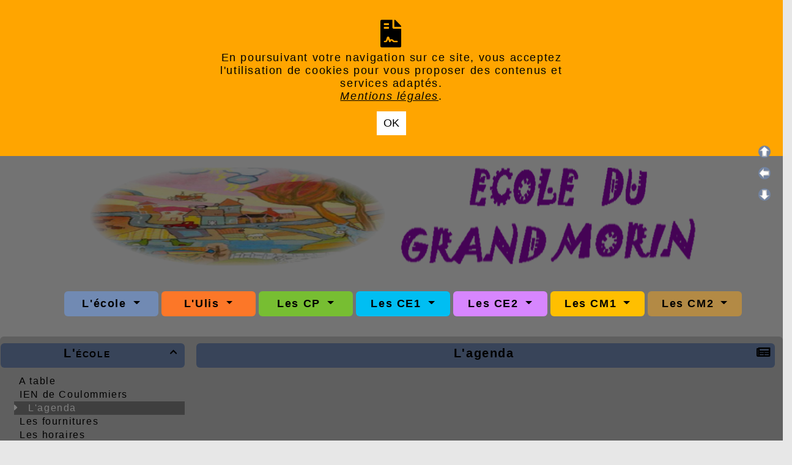

--- FILE ---
content_type: text/html; charset=UTF-8
request_url: https://grandmorin.la-ferte-gaucher.org/Primairelfg/articles.php?lng=fr&pg=380&mnuid=126&tconfig=5
body_size: 15988
content:
<!DOCTYPE html>
<html lang="fr">

  <!--[  GuppY v6.00.01 CeCILL Copyright (C) 2004-2021 by Laurent Duveau - https://www.freeguppy.org/  ]-->
  
<head>
<meta http-equiv="content-type" content="text/html; charset=UTF-8" />
<meta name="application-name" content="Ecole du Grand Morin - L'agenda" />

<title>Ecole du Grand Morin - L'agenda</title>

<meta name="description" content="GuppY : the easy and free web portal that requires no database to run" />
<meta name="generator" content="GuppY CMS" />
<meta name="author" content="GuppY" />
<meta name="keywords" content="guppy, freeguppy, php, gpl, html, web, internet, portal, miniportail" />
<meta name="viewport" content="width=device-width, initial-scale=1, shrink-to-fit=no">
<meta name="apple-mobile-web-app-capable" content="yes">
<meta name="apple-mobile-web-app-status-bar-style" content="black">
<script>
  var charset = "UTF-8";
  var site0 = "Ecole du Grand Morin";
  var site3 = "https://www.grandmorin.la-ferte-gaucher.org/Primairelfg/";
</script>
<link rel="shortcut icon" href="https://www.grandmorin.la-ferte-gaucher.org/Primairelfg/favicon.ico">
<link rel="stylesheet" href="https://cdnjs.cloudflare.com/ajax/libs/twitter-bootstrap/4.5.3/css/bootstrap.min.css" 
  integrity="sha512-oc9+XSs1H243/FRN9Rw62Fn8EtxjEYWHXRvjS43YtueEewbS6ObfXcJNyohjHqVKFPoXXUxwc+q1K7Dee6vv9g==" crossorigin="anonymous" />
<link rel="stylesheet" href="inc/lang/flags.css" />
<link rel="stylesheet" href="inc/img/avatars/ava-1.css" />
<link rel="stylesheet" href="inc/img/general/forum.css" />
<link rel="stylesheet" href="inc/img/general/general.css" />

<link rel="stylesheet" href="skins/grand-morin-2020/style.css" />
<link rel="stylesheet" href="skins/grand-morin-2020/bs4style.css" />
<link rel="stylesheet" href="skins/grand-morin-2020/styleplus.css" />
<link rel="stylesheet" href="skins/grand-morin-2020/stylepage5.css" />
<link rel="stylesheet" href="skins/grand-morin-2020/mobstyle.css" />
<link rel="stylesheet" href="https://cdnjs.cloudflare.com/ajax/libs/highlight.js/9.18.4/styles/default.min.css" 
  integrity="sha512-h0/Zh3Xv/rDANm6S9yRPeNMHQVIy3f0VcvLGfJFeEOibLcHDadiHyqlb2+FjiwDLIGwluKRhxh1cqUYpGoj/yw==" crossorigin="anonymous" />
<link rel="stylesheet" href="https://cdnjs.cloudflare.com/ajax/libs/font-awesome/5.15.1/css/all.min.css" 
  integrity="sha512-+4zCK9k+qNFUR5X+cKL9EIR+ZOhtIloNl9GIKS57V1MyNsYpYcUrUeQc9vNfzsWfV28IaLL3i96P9sdNyeRssA==" crossorigin="anonymous" />
<link rel="stylesheet" href="https://cdnjs.cloudflare.com/ajax/libs/SocialIcons/1.0.1/soc.min.css" 
  integrity="sha512-PTz/4lAo890ortUEd041dNdebPVxpjxZiTTgW8DXUTIiPZQGXFua9U7izCygP7NqHUDmaDF4F1CswmblvYq4Vw==" crossorigin="anonymous" />
<link rel="stylesheet" href="https://cdnjs.cloudflare.com/ajax/libs/animate.css/4.1.1/animate.min.css" 
  integrity="sha512-c42qTSw/wPZ3/5LBzD+Bw5f7bSF2oxou6wEb+I/lqeaKV5FDIfMvvRp772y4jcJLKuGUOpbJMdg/BTl50fJYAw==" crossorigin="anonymous" />
<link rel="stylesheet" href="inc/unitegallery/css/unite-gallery.css" />

<style media="print"> @import url(inc/print.css); </style>
<link rel="stylesheet" href="inc/csshead/highlight.css" />
<link rel="stylesheet" href="inc/csshead/liquid-slider.css" />
<link rel="stylesheet" href="inc/csshead/menubox.css" />
<script src="inc/hpage.js"></script>
<script src="https://cdnjs.cloudflare.com/ajax/libs/jquery/3.5.1/jquery.min.js" 
  integrity="sha512-bLT0Qm9VnAYZDflyKcBaQ2gg0hSYNQrJ8RilYldYQ1FxQYoCLtUjuuRuZo+fjqhx/qtq/1itJ0C2ejDxltZVFg==" crossorigin="anonymous">
</script>
<script src="https://cdnjs.cloudflare.com/ajax/libs/twitter-bootstrap/4.5.3/js/bootstrap.bundle.min.js" 
  integrity="sha512-iceXjjbmB2rwoX93Ka6HAHP+B76IY1z0o3h+N1PeDtRSsyeetU3/0QKJqGyPJcX63zysNehggFwMC/bi7dvMig==" crossorigin="anonymous">
</script>
<script src="https://cdnjs.cloudflare.com/ajax/libs/jquery-migrate/3.3.2/jquery-migrate.min.js" 
  integrity="sha512-3fMsI1vtU2e/tVxZORSEeuMhXnT9By80xlmXlsOku7hNwZSHJjwcOBpmy+uu+fyWwGCLkMvdVbHkeoXdAzBv+w==" crossorigin="anonymous">
</script>
<script src="https://cdnjs.cloudflare.com/ajax/libs/jquery-easing/1.4.1/jquery.easing.min.js" 
  integrity="sha512-0QbL0ph8Tc8g5bLhfVzSqxe9GERORsKhIn1IrpxDAgUsbBGz/V7iSav2zzW325XGd1OMLdL4UiqRJj702IeqnQ==" crossorigin="anonymous">
</script>
<script src="https://cdnjs.cloudflare.com/ajax/libs/highlight.js/9.18.4/highlight.min.js" 
  integrity="sha512-lkVNovqjqTsJm0WVCt3U4kCR2qEuUm78PB9nZ/nHQcK97zNrDAYZBv3dSLYgO7KkiWI/ovE2AM8NQW7vMaU3Hg==" crossorigin="anonymous">
</script>
<script src="https://cdnjs.cloudflare.com/ajax/libs/SocialIcons/1.0.1/soc.min.js" 
  integrity="sha512-eUJ3eP9+avp5kHKhfx5gB0vzLEgMkZiOmZcpVqJmlg9hMMse2SChMOTSDWl6oYGfmYW2N7oO/W6CqpgYBneqKw==" crossorigin="anonymous">
</script>
<script src="https://unpkg.com/bootstrap-show-password@1.2.1/dist/bootstrap-show-password.min.js"></script>

<script src="inc/unitegallery/js/unitegallery.min.js"></script>
<script src="inc/jshead/bootnavbar.js"></script>

<script src="inc/jshead/boxmenu_toggle.js"></script>

<script src="inc/jshead/lytebox_loader.js"></script>

<script src="inc/jshead/modal-box.js"></script>

<script>
  $(document).ready(function() {
    $("pre").each(function(i, block) {
      hljs.highlightBlock(block);
    });
    $("pre code").each(function(i, block) {
      hljs.highlightBlock(block);
    });
  });
</script>
<script src="https://cdnjs.cloudflare.com/ajax/libs/jquery-parallax/1.1.3/jquery-parallax-min.js" 
  integrity="sha512-ES/eSqVi/9sgeZfvunOto+gwgFGrD/hzi5UOJFDR1Me8acKSBJIb2Gk0IyKje2ZaX+OovAG2/bRzj/uBcNeesg==" crossorigin="anonymous">
</script>
<script src="https://cdnjs.cloudflare.com/ajax/libs/jquery-scrollTo/2.1.2/jquery.scrollTo.min.js" 
  integrity="sha512-BLT+loVwmqdzlGIU9gxbSpRUwhs9I1uWkNkdAJEUM82s337R9T0pBk007MwaJjVTGhOHsovV4y6o/IwscSAglw==" crossorigin="anonymous">
</script>
<script src="https://cdnjs.cloudflare.com/ajax/libs/jquery-localScroll/2.0.0/jquery.localScroll.min.js" 
  integrity="sha512-x/Viuh5YndnrDISWqrZ6rerGnHccdLv/TW2B+xEGqubrLGCT6LdBGhnQxXo1Q4sXFgO12YeRWDYJkIV41OtOTA==" crossorigin="anonymous">
</script>

<script>
  $(document).ready(function(){		
    $("#paranav").localScroll(800);
    $("#slide1").parallax("50%", 0.2, true);
    $("#slide2").parallax("50%", 0.2, true);
    $("#slide3").parallax("50%", 0.2, true);
  })
</script>

<script src="https://cdnjs.cloudflare.com/ajax/libs/jquery.sticky/1.0.4/jquery.sticky.min.js" 
  integrity="sha512-QABeEm/oYtKZVyaO8mQQjePTPplrV8qoT7PrwHDJCBLqZl5UmuPi3APEcWwtTNOiH24psax69XPQtEo5dAkGcA==" crossorigin="anonymous">
</script>

<script>
  $(document).ready(function() {
    $('#T5entrow2').sticky({topSpacing:0,zIndex:1040});
  })
  $(window).scroll(function() {
    if ($('#T5entrow2').css('position') == 'fixed') {
      $('#T5entrow2').addClass('fixed-top-line');
    }
    else {
      $('#T5entrow2').removeClass('fixed-top-line');
    }
  });
</script>

<style>
#returnOnTop {
  bottom: 1%;
  opacity: 0.7;
}
</style>

<script>
  $(document).ready( function () {
    $('body').append('<div id="returnOnTop" title="Haut">&nbsp;</div>');
    $('#returnOnTop').click( function() {
    $('html,body').animate({scrollTop: 0}, 'slow');
    });
  });
  $(window).scroll(function() {
    if ($(window).scrollTop() < 0)
      $('#returnOnTop').fadeOut();
    else
      $('#returnOnTop').fadeIn();
  });
</script>

<!--[if lte IE 9]>
<script src="https://cdnjs.cloudflare.com/ajax/libs/html5shiv/3.7.3/html5shiv.min.js" 
  integrity="sha256-3Jy/GbSLrg0o9y5Z5n1uw0qxZECH7C6OQpVBgNFYa0g=" crossorigin="anonymous">
</script>
<script src="https://cdnjs.cloudflare.com/ajax/libs/respond.js/1.4.2/respond.min.js" 
  integrity="sha256-g6iAfvZp+nDQ2TdTR/VVKJf3bGro4ub5fvWSWVRi2NE=" crossorigin="anonymous">
</script>
<script src="https://cdnjs.cloudflare.com/ajax/libs/selectivizr/1.0.2/selectivizr-min.js" 
  integrity="sha256-8fF/6nzuSprnSYGykwsQo6r9cT9FZAgN7yTl+4NCozg=" crossorigin="anonymous">
</script>
<![endif]-->

</head>

<body class="m-0 text-center body">
<script>
function setCookiesAccept() {
  var sValue = "01768673292";
  var today = new Date(), expires = new Date();
  expires.setTime(today.getTime() + 259200000);
  document.cookie = "GuppYCookie6" + "=" + encodeURIComponent(sValue) + ";expires=" + expires.toGMTString();
  window.location.reload();
}
</script>

  <a id="z1"></a>

  <script>
    $(document).ready(function(){		
      $("#paranav").localScroll(800);
    })
  </script>

  <ul id="paranav"> <!-- parallax navigator -->
    <li><a href="#z1" title="Haut"></a></li>
    <li><a href="#z2" title="Milieu"></a></li>
    <li><a href="#z3" title="Bas"></a></li>
  </ul>

  <div id="overlay"></div>
  <script>
    document.getElementById("overlay").style.display = "block";
  </script>
  <section id="rgpd" class="sticky-top m-0 p-0 accookie">
    <div class="row">
      <div class="col-md-3"></div>
      <div class="col-md-6">
        <div class="pt-5 display-3"><i class="fas fa-file-contract"></i></div>
        <div>En poursuivant votre navigation sur ce site, vous acceptez l'utilisation de cookies pour vous proposer des contenus et services adaptés.<div><a href="articles.php?lng=fr&pg=17&tconfig=0" title=""><u>Mentions légales</u></a>.</div></div>
      </div>
      <div class="col-md-3"></div>
      <div class="col-md-12 pt-3 pb-5 text-center"><button type="button" class="btn btn-info btn-lg submitButton" title="OK" onclick="setCookiesAccept();">OK</button></div>
    </div>
  </section>

  <header id="slide1"> <!-- Begin of Total HEADER -->
    <div class="slide_inside">

      <!-- Begin of TOP BOXES -->
      <a id="top"></a>
      <section id="TopBoxes" class="container-fluid mx-auto px-0">
        <style> #T5row0 { max-width: 100%; } </style>
        <div id="T5entrow0" class="T5entrow0">
          <div id="T5row0" class="row mx-auto px-0 T5row0">
            <div class="col-md-0 mx-0 px-0 wcol3T50"></div>
            <div class="col-md-12 mx-0 px-2 wcol0T50">
<nav class="w-100 px-2 tblbox SMI SMI15" id="5tbl1" 
  onmouseover="this.className='w-100 px-2 tblbox SMI SMI15 tblboxover'" onmouseout="this.className='w-100 px-2 tblbox SMI SMI15'">
  
<script>
function openNav() {
  document.getElementById("GY_sidenav").style.width = "300px";
  document.getElementById("overlay").style.display = "block";
}
function openConnect() {
  document.getElementById("GY_connect").style.width = "400px";
  document.getElementById("overlay").style.display = "block";
}
function closeNav() {
  document.getElementById("GY_sidenav").style.width = "0";
  document.getElementById("overlay").style.display = "none";
}
function closeConnect() {
  document.getElementById("GY_connect").style.width = "0";
  document.getElementById("overlay").style.display = "none";
}
function gotop() { window.location="#top"; }
function goz2() { window.location="#z2"; }
</script>

<div id="overlay" onclick="closeNav();closeConnect();"></div>
<div class="sidemenu">
  <div class="sideicon rounded px-3 pb-2" onclick="openNav(); gotop();" title="Menu">
    <i class="fas fa-bars align-middle"></i>
  </div>
  
  <div class="sidetexte" onclick="openConnect();gotop();"><i class="fas fa-user" title="Connexion"></i></div>
  <div class="sideflag"></div>
</div>
<div class="sidenav" id="GY_sidenav">
  
    <div class="smlogo text-center ml-1 mr-4 mb-2 py-2 font-weight-bold">
      Ecole du Grand Morin
    </div><div><a class="closebtn" href="javascript:void(0)" onclick="closeNav();"><i class="fas fa-chevron-right"></i></a></div>
    <div class="smopt">
      <ul class="boxmenu">
      <li><a href="index.php?lng=fr&amp;tconfig=0" title="Accueil"><div class="d-inline-block name_home"><i class="fas fa-home"></i>&nbsp;Accueil</div></a></li>
      <li><a href="articles.php?lng=fr&pg=314&tconfig=5" title="L'école"><div class="d-inline-block name_idecole"><i class="fas fa-external-link-alt"></i>&nbsp;L'école</div></a></li>
      <li><a href="articles.php?lng=fr&pg=307&tconfig=6" title="ULIS"><div class="d-inline-block name_idulis"><i class="fas fa-external-link-alt"></i>&nbsp;ULIS</div></a></li>
      <li><a href="articles.php?lng=fr&pg=285&mnuid=1&tconfig=7" title="CP"><div class="d-inline-block name_idcp"><i class="fas fa-external-link-alt"></i>&nbsp;CP</div></a></li>
      <li><a href="articles.php?lng=fr&pg=298&mnuid=126&tconfig=8" title="CE1"><div class="d-inline-block name_idce1"><i class="fas fa-external-link-alt"></i>&nbsp;CE1</div></a></li>
      <li><a href="articles.php?lng=fr&pg=299&mnuid=126&tconfig=9" title="CE2"><div class="d-inline-block name_idce2"><i class="fas fa-external-link-alt"></i>&nbsp;CE2</div></a></li>
      <li><a href="articles.php?lng=fr&pg=300&tconfig=10" title="CM1"><div class="d-inline-block name_idcm1"><i class="fas fa-external-link-alt"></i>&nbsp;CM1</div></a></li>
      <li><a href="articles.php?lng=fr&pg=301&tconfig=11" title="CM2"><div class="d-inline-block name_idcm2"><i class="fas fa-external-link-alt"></i>&nbsp;CM2</div></a></li>
      <li><a href="piwigo2021/?lng=fr&tconfig=0" title="La galerie"><div class="d-inline-block name_galerie"><i class="fas fa-external-link-alt"></i>&nbsp;La galerie</div></a></li>
      <li><a href="guestbk.php?lng=fr&amp;tconfig=4" title="Livre d'or"><div class="d-inline-block name_guestbook"><i class="fas fa-book"></i>&nbsp;Livre d'or</div></a></li>
      <li><a href="news.php?lng=fr&amp;tconfig=5" title="Nouvelles"><div class="d-inline-block name_news"><i class="far fa-newspaper"></i>&nbsp;Nouvelles</div></a></li>
      <li><a href="photorama.php?lng=fr&amp;tconfig=2" title="Photos"><div class="d-inline-block name_photo"><i class="far fa-images"></i>&nbsp;Photos</div></a></li>
      </ul>
    </div>
</div>
<div class="sideconnect" id="GY_connect">
  <a class="closebtn" href="javascript:void(0)" onclick="closeConnect();"><i class="fas fa-chevron-right"></i></a>
  <div class="tblbox">
    <div class="box text-right m-auto">
	  <form 
          name="usermemb1" 
          action="connect.php?lng=fr&amp;connect=on&amp;uuser=new&amp;tconfig=5" 
          method="post">
	    <div class="text-center userButtonW"><button type="submit" class="btn btn-info btn-lg submitButton" title="Devenir membre">Devenir membre</button></div>
	  </form>
	  <hr />
<style>
.lblusr i { font-size: 1.7rem; width: 1.85rem; }
.lblusr input, .passwd input { border-radius: 0px; }
.passwd input.texte {
  height: 3.3rem;
  border: thin solid #ced4da;
}
.passwd button i {
  width: 1.85rem;
  height: 2.36rem;
  font-size: 1.6rem;
  padding-top: 4px;
}
.passwd .btn-outline-secondary, #uid-eye .input-group-text {
  background-color: #e9ecef;
  border-color: #ced4da;
  border-radius: 0px;
  border-top-left-radius: 0;
  border-bottom-left-radius: 0;
}
</style>
	  <div class="text-center m-auto">
        <b>Se reconnecter :</b>
        <form 
            name="userin1" 
            action="connect.php?lng=fr&amp;tconfig=5" 
            method="post">
          <input type="hidden" name="connect" value="on"/>
          <input type="hidden" name="uuser" value="old"/>
          <div class="text-center w-90 m-auto">
            <div class="lblusr input-group mb-3">
              <div class="input-group-prepend">
                <span class="input-group-text"><i class="far fa-user"></i></span>
              </div>
              <input class="form-control" type="text" name="pseudo" placeholder="Votre nom (ou pseudo) :" value=""/>
            </div>
            <div class="passwd input-group mb-3">
              <input 
                data-toggle="password"
                id="uuid5" 
                class="texte userIdentW form-control" 
                type="password" 
                name="uid" 
                placeholder="Votre mot de passe" 
                value=""
                data-message="" 
              />
            </div>
                  
              <button type="submit" class="btn btn-info btn-lg submitButton" title="Envoyer">Envoyer</button>
          </div>
        </form>
	  </div>
	  <div class="text-center userLostW">
	    <a class="userLostA" href="lostpass.php?lng=fr&amp;tconfig=5">[ Mot de passe perdu ? <i class="far fa-frown"></i> ]</a>
	  </div><br />
    </div>
    <hr />
    <div class="userCount text-left">&nbsp;
	  14842&nbsp;visiteurs<br />&nbsp;
      2&nbsp;visiteurs en ligne<br /><br />
	</div>
    <div class="userList box text-left">&nbsp;<i class="fas fa-users"></i>&nbsp;18 membres
	</div>
    <div class="box text-left connectedList"><b>Connectés :</b></div>
    <div class="box text-center"><b>( personne )</b><br /><i class="far fa-frown" title="Snif !!!"></i></div></div>
</div>
</nav>
</div>
            <div class="col-md-0 mx-0 px-0 wcol1T50"></div>
            <div class="col-md-0 mx-0 px-0 wcol2T50"></div>
            <div class="col-md-0 mx-0 px-0 wcol4T50"></div>
          </div>
        </div>
        <style> #T5row1 { max-width: 100%; } </style>
        <div id="T5entrow1" class="T5entrow1">
          <div id="T5row1" class="row mx-auto px-0 T5row1">
            <div class="col-md-6 mx-0 px-2 wcol3T51">
<div class="T5fb759">
<div class="w-100 px-2 tblbox FB1T759" id="T5tbl2" 
  onmouseover="this.className='w-100 px-2 tblbox FB1T759 tblboxover'" onmouseout="this.className='w-100 px-2 tblbox FB1T759'">
  
<style>
.freebox759 {
  max-height: none;
  overflow: visible;
  background: transparent;
}
</style>
  <div id="box75930" class="w-100 box freebox759"><p style="text-align: center;"><a href="index.php?lng=fr#top" marked="1"><img alt="mini-logo-2.png" src="skins/grand-morin-2020/img/mini-logo-2.png" style="border-width: 0px; border-style: solid; width: 740px; height: 240px;" /></a></p>
</div>
  <div class="clearfix"></div>
</div>

</div></div>
            <div class="col-md-6 mx-0 px-2 wcol0T51">
<div class="T5fb758">
<div class="w-100 px-2 tblbox FB2T758" id="T5tbl3" 
  onmouseover="this.className='w-100 px-2 tblbox FB2T758 tblboxover'" onmouseout="this.className='w-100 px-2 tblbox FB2T758'">
  
<style>
.freebox758 {
  max-height: none;
  overflow: visible;
  background: transparent;
}
</style>
  <div id="box75830" class="w-100 box freebox758"><p style="text-align: center;"><a href="index.php?lng=fr#top" marked="1"><img alt="mini-logo-portable.png" src="skins/grand-morin-2020/img/mini-logo-portable.png" style="border-width: 0px; border-style: solid; width: 740px; height: 240px;" /></a></p>
</div>
  <div class="clearfix"></div>
</div>

</div></div>
            <div class="col-md-0 mx-0 px-0 wcol1T51"></div>
            <div class="col-md-0 mx-0 px-0 wcol2T51"></div>
            <div class="col-md-0 mx-0 px-0 wcol4T51"></div>
          </div>
        </div>
        <style> #T5row2 { max-width: 100%; } </style>
        <div id="T5entrow2" class="T5entrow2">
          <div id="T5row2" class="row mx-auto px-0 T5row2">
            <div class="col-md-12 mx-0 px-2 wcol3T52">
<div class="w-100 px-2 tbl  ddl DDL800" id="T5tbl4" 
  onmouseover="this.className = 'w-100 px-2 tbl  ddl DDL800 tblover'" onmouseout="this.className = 'w-100 px-2 tbl  ddl DDL800'">
  
<nav class="navbar ddl DDL800 navbar-expand-md">
  <a class="navbar-brand" href="articles.php?lng=fr&pg=380&mnuid=126&tconfig=5"></a>
  <button class="navbar-toggler" type="button" data-toggle="collapse" data-target="#navbarSC-DDL800" aria-controls="navbarSC-DDL800" aria-expanded="false" aria-label="Toggle navigation">
    <span class="navbar-toggler-icon"></span>
  </button>
  <div class="collapse navbar-collapse" id="navbarSC-DDL800">
    <ul class="navbar-nav m-0">      
      <li class="nav-item dropdown w-100 T0">
        <a class="nav-link dropdown-toggle T0" href="#" id="navbarDDL" role="button" data-toggle="dropdown" aria-haspopup="true" aria-expanded="false">
          <!--01-->L'école  
        </a>
        <div class="dropdown-menu DDL800 w-100" aria-labelledby="navbarDDL">
          <div class="container-fluid ml-0 pl-0">
            <div class="row w-100">
              <div class="col-md-12 m-0 ml-4 p-0 pl-4">
                <table border="0" cellpadding="1" cellspacing="1" style="width:100%;">
	<tbody>
		<tr>
			<td style="width: 33%; text-align: center;"><strong><span style="font-family:Arial;"><span style="font-size:16px;"><a href="index.php?lng=fr#top" marked="1">Accueil</a></span></span></strong></td>
			<td style="width: 33%; text-align: center;"><img alt="reglement.png" src="img/boites-libres/reglement.png" style="border-width: 0px; border-style: solid; width: 150px; height: 95px;" /></td>
			<td style="text-align: center; width: 33%;"><a href="connect.php?lng=fr&amp;connect=no"><strong><span style="font-size:16px;"><span style="font-family:Arial;">Se connecter</span></span></strong></a></td>
		</tr>
		<tr>
			<td style="width: 33%; text-align: center;"><strong><span style="font-family:Arial;"><span style="font-size:16px;"><a href="articles.php?lng=fr&amp;pg=314&amp;mnuid=126&amp;tconfig=5" marked="1">Les horaires</a></span></span></strong></td>
			<td style="text-align: center; width: 33%;"><a href="articles.php?lng=fr&amp;pg=1138&amp;mnuid=62&amp;tconfig=4"><strong><span style="font-family:Arial;"><span style="font-size:16px;">Le règlement</span></span></strong></a></td>
			<td style="text-align: center; width: 33%;"><strong><span style="font-family:Arial;"><span style="font-size:16px;"><a href="https://accounts.edumoov.com/auth/realms/edumoov/protocol/openid-connect/auth?client_id=edumoov&amp;redirect_uri=https%3A%2F%2Fwww.edumoov.com%2Fconnect.php%3Fredirect_uri%3Dhttps%253A%252F%252Fwww.edumoov.com%252Fusers%252Flogin&amp;state=46d98ca9-3234-436e-8e43-d9da8d426df8&amp;nonce=c610d31d-15c3-4880-87ce-f9c0b137b150&amp;response_mode=fragment&amp;response_type=code&amp;scope=openid" target="_blank">Edumoov</a></span></span></strong></td>
		</tr>
		<tr>
			<td style="text-align: center; width: 33%;"><strong><span style="font-family:Arial;"><span style="font-size:16px;"><a href="https://www.education.gouv.fr/pid25058/le-calendrier-scolaire.html" marked="1" onclick="window.open(this.href, '', 'resizable=yes,status=no,location=no,toolbar=no,menubar=no,fullscreen=yes,scrollbars=yes,dependent=no'); return false;">Le calendrier scolaire</a></span></span></strong></td>
			<td style="text-align: center; width: 33%;"><strong><span style="font-family:Arial;"><span style="font-size:16px;"><a href="https://www.iletaitunehistoire.com/" marked="1" onclick="window.open(this.href, '', 'resizable=no,status=no,location=no,toolbar=no,menubar=no,fullscreen=no,scrollbars=yes,dependent=no'); return false;">Il était une histoire</a></span></span></strong></td>
			<td style="text-align: center; width: 33%;"><strong><a href="admin/admin.php?lng=fr"><span style="font-family:Arial;"><span style="font-size:16px;">Gestion</span></span></a></strong></td>
		</tr>
		<tr>
			<td style="text-align: center; width: 33%;"><strong><span style="font-family:Arial;"><span style="font-size:16px;"><a href="http://www.la-ferte-gaucher.org/cantine-scolaire.html" marked="1" onclick="window.open(this.href, '', 'resizable=no,status=no,location=no,toolbar=no,menubar=no,fullscreen=no,scrollbars=yes,dependent=no'); return false;">A table</a></span></span></strong></td>
			<td style="width: 33%; text-align: center;"><strong><span style="font-family:Arial;"><span style="font-size:16px;"><a href="http://ecprim.lefuilet.free.fr/poesies.htm" marked="1" onclick="window.open(this.href, '', 'resizable=no,status=no,location=no,toolbar=no,menubar=no,fullscreen=no,scrollbars=yes,dependent=no'); return false;">Des poésies</a></span></span></strong></td>
			<td style="width: 33%; text-align: center;"></td>
		</tr>
		<tr>
			<td style="text-align: center; width: 33%;"><strong><span style="font-family:Arial;"><span style="font-size:16px;"><a href="articles.php?lng=fr&amp;pg=81&amp;mnuid=1&amp;tconfig=5" marked="1">La galerie</a></span></span></strong></td>
			<td style="width: 33%; text-align: center;"><strong><span style="font-family:Arial;"><span style="font-size:16px;"><a href="http://expositions.bnf.fr/ciel/elf/" marked="1" onclick="window.open(this.href, '', 'resizable=no,status=no,location=no,toolbar=no,menubar=no,fullscreen=no,scrollbars=yes,dependent=no'); return false;">Ciel et Terre</a></span></span></strong></td>
			<td style="text-align: center; width: 33%;"></td>
		</tr>
		<tr>
			<td style="text-align: center; width: 33%;"><strong><span style="font-family:Arial;"><span style="font-size:16px;"><a href="contact.php?lng=fr&amp;tconfig=5" marked="1">Nous contacter</a></span></span></strong></td>
			<td style="text-align: center; width: 33%;"><strong><span style="font-family:Arial;"><span style="font-size:16px;"><a href="https://www.qwantjunior.com/?l=fr" marked="1" onclick="window.open(this.href, '', 'resizable=no,status=no,location=no,toolbar=no,menubar=no,fullscreen=no,scrollbars=yes,dependent=no'); return false;">Qwant Junior</a></span></span></strong></td>
			<td style="text-align: center; width: 33%;"></td>
		</tr>
		<tr>
			<td style="text-align: center; width: 33%;"><strong><span style="font-family:Arial;"><span style="font-size:16px;">&nbsp; <a href="articles.php?lng=fr&amp;pg=83&amp;mnuid=126&amp;tconfig=5" marked="1" title="Mentions légales et politique de confidentialité">Mentions légales et<br />
			politique de confidentialité</a></span></span></strong></td>
			<td style="text-align: center; width: 33%;"></td>
			<td style="width: 33%; text-align: center;"></td>
		</tr>
		<tr>
			<td style="text-align: center; width: 33%;"><strong><span style="font-family:Arial;"><span style="font-size:16px;"><a href="guestbk.php?lng=fr&amp;tconfig=4" marked="1">Le livre d'or</a></span></span></strong></td>
			<td style="text-align: center; width: 33%;"></td>
			<td style="width: 33%; text-align: center;"></td>
		</tr>
		<tr>
			<td style="text-align: center; width: 33%;"><a href="articles.php?lng=fr&amp;pg=380&amp;mnuid=126&amp;tconfig=5" marked="1"><strong><span style="font-family:Arial;"><span style="font-size:16px;">L'agenda</span></span></strong></a></td>
			<td style="text-align: center; width: 33%;"></td>
			<td style="text-align: center; width: 33%;"></td>
		</tr>
		<tr>
			<td style="text-align: center; width: 33%;"><a href="news.php?lng=fr&amp;tconfig=5"><span style="font-size:16px;"><strong>Les nouvelles</strong></span></a></td>
			<td style="text-align: center; width: 33%;"></td>
			<td style="text-align: center; width: 33%;"></td>
		</tr>
		<tr>
			<td style="text-align: center; width: 33%;"></td>
			<td style="text-align: center; width: 33%;"></td>
			<td style="text-align: center; width: 33%;"></td>
		</tr>
		<tr>
			<td style="text-align: center; width: 33%;"></td>
			<td style="text-align: center; width: 33%;"></td>
			<td style="text-align: center; width: 33%;"></td>
		</tr>
	</tbody>
</table>

<p></p>

              </div>
            </div>
          </div>
        </div>
      </li>      
      <li class="nav-item dropdown w-100 T1">
        <a class="nav-link dropdown-toggle T1" href="#" id="navbarDDL" role="button" data-toggle="dropdown" aria-haspopup="true" aria-expanded="false">
          <!--02-->L'Ulis  
        </a>
        <div class="dropdown-menu DDL800 w-100" aria-labelledby="navbarDDL">
          <div class="container-fluid ml-0 pl-0">
            <div class="row w-100">
              <div class="col-md-12 m-0 ml-4 p-0 pl-4">
                <table border="0" cellpadding="1" cellspacing="1" style="width:100%;">
	<tbody>
		<tr>
			<td colspan="3" style="text-align: center;"><a href="http://private.localhost/lfg/articles.php?lng=fr&amp;pg=307&amp;tconfig=0&amp;tconfig=2"><span style="font-family:Comic Sans MS;"><span style="font-size:22px;"></span></span></a></td>
		</tr>
		<tr>
			<td style="width: 33%;"></td>
			<td style="width: 34%; text-align: center;"><a href="articles.php?lng=fr&amp;pg=307&amp;tconfig=6"><span style="font-family:Comic Sans MS;"><span style="font-size:22px;"><strong>Le coin de l'Ulis</strong></span></span></a></td>
			<td style="width: 33%;"></td>
		</tr>
		<tr>
			<td style="width: 33%;"></td>
			<td style="text-align: center;">
			<p><span style="font-size:16px;"><strong><a href="http://private.localhost/lfg/file/liste-fournitures-ulis.pdf"><img alt="" src="https://cenicienta.fr/wp-content/uploads/2018/06/miniature-fournitures-e1530345644237.png" style="width: 30px; height: 34px;" /></a>&nbsp; </strong><a href="file/Ecole/fourniture__ULIS_2024_2025.pdf"><span style="font-size:16px;"><strong>Les fournitures</strong></span></a><strong><a href="http://private.localhost/lfg/file/liste-fournitures-ulis.pdf"> </a></strong></span></p>

			<p><span style="font-size:16px;"></span><a href="http://private.localhost/lfg/file/liste-fournitures-ulis.pdf"><span style="font-size:16px;"></span></a></p>

			<p></p>
			</td>
			<td></td>
		</tr>
	</tbody>
</table>

              </div>
            </div>
          </div>
        </div>
      </li>      
      <li class="nav-item dropdown w-100 T2">
        <a class="nav-link dropdown-toggle T2" href="#" id="navbarDDL" role="button" data-toggle="dropdown" aria-haspopup="true" aria-expanded="false">
          <!--03-->Les CP  
        </a>
        <div class="dropdown-menu DDL800 w-100" aria-labelledby="navbarDDL">
          <div class="container-fluid ml-0 pl-0">
            <div class="row w-100">
              <div class="col-md-12 m-0 ml-4 p-0 pl-4">
                <table align="center" border="0" cellpadding="1" cellspacing="1" style="width: 100%;">
	<tbody>
		<tr>
			<td colspan="3" style="text-align: center; width: 33%;"><a href="articles.php?lng=fr&amp;pg=285&amp;mnuid=1&amp;tconfig=7" marked="1"><strong><span style="font-family:Verdana;"><span style="font-size:20px;">LE COIN DES CP</span></span></strong></a></td>
		</tr>
		<tr>
			<td style="text-align: center; width: 33%;"><span style="font-size:20px;"><strong><span style="font-family:Verdana;">Les CP A</span></strong></span></td>
			<td style="text-align: center; width: 34%;"><span style="font-size:20px;"><strong><span style="font-family:Verdana;">Les CP B</span></strong></span></td>
			<td style="text-align: center; width: 33%;"><span style="font-size:20px;"><strong><span style="font-family:Verdana;">Les CP C</span></strong></span></td>
		</tr>
		<tr>
			<td colspan="3" style="text-align: center; width: 33%;"><strong><a href="file/Ecole/LISTE_DES_FOURNITURES_CP_2024_2025.pdf"><span style="color:#ffff00;"><span style="font-size:24px;"><span style="font-family:Tahoma;"><span style="background-color:#2ecc71;">Liste de fournitures 2024-2025 communes aux 3 CP</span></span></span></span></a></strong></td>
		</tr>
		<tr>
			<td style="text-align: center;"><span style="font-size:22px;"><span style="font-family:Tahoma;"><strong><span style="color:#dddddd;"><span style="background-color:#16a085;">PADLET DES CP A</span></span></strong></span></span></td>
			<td style="text-align: center;"><span style="font-size:22px;"><span style="font-family:Tahoma;"><strong><span style="color:#dddddd;"><span style="background-color:#e74c3c;">PADLET DES CP B</span></span></strong></span></span></td>
			<td style="text-align: center;"><span style="font-size:22px;"><span style="font-family:Tahoma;"><strong><span style="color:#dddddd;"><span style="background-color:#3498db;">PADLET DES CP C</span></span></strong></span></span></td>
		</tr>
	</tbody>
</table>

<p></p>

<p></p>

              </div>
            </div>
          </div>
        </div>
      </li>      
      <li class="nav-item dropdown w-100 T3">
        <a class="nav-link dropdown-toggle T3" href="#" id="navbarDDL" role="button" data-toggle="dropdown" aria-haspopup="true" aria-expanded="false">
          <!--04-->Les CE1  
        </a>
        <div class="dropdown-menu DDL800 w-100" aria-labelledby="navbarDDL">
          <div class="container-fluid ml-0 pl-0">
            <div class="row w-100">
              <div class="col-md-12 m-0 ml-4 p-0 pl-4">
                <table border="0" cellpadding="1" cellspacing="1" style="width:100%;">
	<tbody>
		<tr>
			<td colspan="3" style="text-align: center;"><a href="articles.php?lng=fr&amp;pg=298&amp;mnuid=126&amp;tconfig=8" marked="1"><strong><span style="font-size:22px;"><span style="font-family:Verdana;">Le coin des CE1</span></span></strong></a></td>
		</tr>
		<tr>
			<td></td>
			<td></td>
			<td></td>
		</tr>
		<tr>
			<td></td>
			<td style="text-align: center;"><span style="font-family:Verdana;"><span style="font-size:16px;"><strong><a href="file/Ecole/Fournitures_CE1.pdf" marked="1" onclick="window.open(this.href, '', 'resizable=no,status=no,location=no,toolbar=no,menubar=no,fullscreen=no,scrollbars=yes,dependent=no'); return false;">Les fournitures</a></strong></span></span></td>
			<td></td>
		</tr>
	</tbody>
</table>

<p></p>

              </div>
            </div>
          </div>
        </div>
      </li>      
      <li class="nav-item dropdown w-100 T4">
        <a class="nav-link dropdown-toggle T4" href="#" id="navbarDDL" role="button" data-toggle="dropdown" aria-haspopup="true" aria-expanded="false">
          <!--05--> Les CE2  
        </a>
        <div class="dropdown-menu DDL800 w-100" aria-labelledby="navbarDDL">
          <div class="container-fluid ml-0 pl-0">
            <div class="row w-100">
              <div class="col-md-12 m-0 ml-4 p-0 pl-4">
                <table align="center" border="0" cellpadding="1" cellspacing="1" style="width:100%;">
	<tbody>
		<tr>
			<td colspan="6" style="text-align: center;">
			<p><a href="articles.php?lng=fr&amp;pg=299&amp;mnuid=126&amp;tconfig=9" marked="1"><strong><span style="font-family:Verdana;"><span style="font-size:24px;">Le coin des CE2</span></span></strong></a></p>

			<p></p>
			</td>
		</tr>
		<tr>
			<td colspan="4" rowspan="1" style="text-align: center;"><span style="font-size:18px;"><strong>Les CE2A</strong></span></td>
			<td style="text-align: center;"><span style="font-size:18px;"><strong>Les CE2B</strong></span></td>
			<td style="text-align: center;"><span style="font-size:18px;"><strong>Les CE1/CE2</strong></span></td>
		</tr>
		<tr>
			<td colspan="6" style="text-align: center;"><a href="file/r2025_liste_de_fournitures_CE2.pdf"><span style="font-family:Verdana;"><strong><span style="font-size:16px;">Le&nbsp; matériel&nbsp; des&nbsp; CE2</span></strong></span></a></td>
		</tr>
		<tr>
			<td colspan="4" rowspan="1"></td>
			<td></td>
			<td style="text-align: center;">
			<h1></h1>
			</td>
		</tr>
	</tbody>
</table>

<p></p>

              </div>
            </div>
          </div>
        </div>
      </li>      
      <li class="nav-item dropdown w-100 T5">
        <a class="nav-link dropdown-toggle T5" href="#" id="navbarDDL" role="button" data-toggle="dropdown" aria-haspopup="true" aria-expanded="false">
          <!--06-->Les CM1  
        </a>
        <div class="dropdown-menu DDL800 w-100" aria-labelledby="navbarDDL">
          <div class="container-fluid ml-0 pl-0">
            <div class="row w-100">
              <div class="col-md-12 m-0 ml-4 p-0 pl-4">
                <table border="0" cellpadding="1" cellspacing="1" style="width:100%;">
	<tbody>
		<tr>
			<td></td>
			<td style="text-align: center;"><strong><span style="font-size:22px;"><span style="font-family:Verdana;"><a href="articles.php?lng=fr&amp;pg=300&amp;tconfig=10">Le coin des CM1</a></span></span></strong><br />
			&nbsp;</td>
		</tr>
		<tr>
			<td colspan="2" style="text-align: center;"><a href="file/Ecole/liste_de_fournitures_CM1.pdf"><strong><span style="font-size:16px;"><span style="font-family:Verdana;">Le matériel</span></span></strong></a></td>
		</tr>
		<tr>
			<td></td>
			<td></td>
		</tr>
	</tbody>
</table>

<p></p>

              </div>
            </div>
          </div>
        </div>
      </li>      
      <li class="nav-item dropdown w-100 T6">
        <a class="nav-link dropdown-toggle T6" href="#" id="navbarDDL" role="button" data-toggle="dropdown" aria-haspopup="true" aria-expanded="false">
          <!--07-->Les CM2  
        </a>
        <div class="dropdown-menu DDL800 w-100" aria-labelledby="navbarDDL">
          <div class="container-fluid ml-0 pl-0">
            <div class="row w-100">
              <div class="col-md-12 m-0 ml-4 p-0 pl-4">
                <table border="0" cellpadding="1" cellspacing="1" style="width:100%;">
	<tbody>
		<tr>
			<td colspan="3">
			<p style="text-align: center;"><a href="articles.php?lng=fr&amp;pg=301&amp;tconfig=11" marked="1"><strong><span style="font-family:Comic Sans MS;"><span style="font-size:22px;">Le coin des CM2</span></span></strong></a></p>
			</td>
		</tr>
		<tr>
			<td style="text-align: center; width: 33%;"><span style="font-size:20px;"><strong><span style="font-family:Comic Sans MS;">CM2A</span></strong></span></td>
			<td style="text-align: center; width: 34%;"><span style="font-size:20px;"><strong><span style="font-family:Comic Sans MS;">CM2B</span></strong></span></td>
			<td style="text-align: center; width: 33%;"><span style="font-family:Comic Sans MS;"><span style="font-size:20px;"><strong>B</strong><strong>oîte à outils</strong></span></span></td>
		</tr>
		<tr>
			<td colspan="2" style="text-align: center; width: 33%;"><a href="file/Ecole/LISTE_DES_FOURNITURES_cm2.pdf"><span style="font-size:24px;"><strong><span style="font-family:Comic Sans MS;">La liste de matériel</span></strong></span></a></td>
			<td style="text-align: center; width: 33%;"><strong><span style="font-family:Comic Sans MS;"><span style="font-size:16px;"><a href="articles.php?lng=fr&amp;pg=1105&amp;mnuid=1&amp;tconfig=11">Qwant Junior</a></span></span></strong></td>
		</tr>
		<tr>
			<td colspan="2" style="text-align: center; width: 33%;"><span style="font-size:16px;"><span style="font-family:Tahoma;"><strong><a href="https://rallye-lecture.fr/" marked="1" target="_blank">Rallye Lecture</a></strong></span></span></td>
			<td rowspan="2" style="text-align: center; width: 33%;">
			<p><strong><span style="font-family:Comic Sans MS;"><span style="font-size:16px;"><a href="https://fr.vikidia.org/wiki/Vikidia:Accueil" target="_blank">L'encyclopédie</a></span></span></strong></p>
			</td>
		</tr>
		<tr>
			<td colspan="2" style="text-align: center; width: 33%;"><span style="font-size:16px;"><span style="font-family:Tahoma;"><strong><a href="https://matheros.fr/identification/?redirect=/eleve/" target="_blank">Mathéros</a></strong></span></span></td>
		</tr>
		<tr>
			<td colspan="2" rowspan="1" style="text-align: center;"><a href="https://tacit.univ-rennes2.fr/connexion/eleve"><span style="font-size:16px;"><span style="font-family:Tahoma;"><strong>Tacit</strong></span></span></a></td>
			<td style="text-align: center;"><span style="font-family:Comic Sans MS;"><span style="font-size:16px;"><strong><a href="http://www.crdp-strasbourg.fr/main2/albums/accueil_eleves/" target="_blank">Les&nbsp; images</a></strong></span></span></td>
		</tr>
		<tr>
			<td colspan="2" rowspan="1" style="text-align: center;"><span style="font-size:16px;"><span style="font-family:Tahoma;"><strong><a href="https://calculatice.ac-lille.fr/serveur/main.php?init=1" marked="1" target="_blank">Calcul@tice</a></strong></span></span></td>
			<td style="text-align: center;"><span style="font-family:Comic Sans MS;"><span style="font-size:16px;"><strong><a href="https://www.larousse.fr/dictionnaires/francais-monolingue" target="_blank">Le dictionnaire</a></strong></span></span></td>
		</tr>
		<tr>
			<td colspan="2" rowspan="1" style="text-align: center;"><span style="font-size:16px;"><span style="font-family:Tahoma;"><a href="https://classe-numerique.fr/identification/?redirect=/eleve/"><b>Classe numérique</b></a></span></span></td>
			<td style="text-align: center;"><strong><span style="font-family:Comic Sans MS;"><span style="font-size:16px;"><a href="http://www.conjugaison.com/" target="_blank">La conjugaison</a></span></span></strong></td>
		</tr>
		<tr>
			<td colspan="2" rowspan="1" style="text-align: center;"></td>
			<td style="text-align: center;"></td>
		</tr>
		<tr>
			<td colspan="2" rowspan="1" style="text-align: center;"></td>
			<td style="text-align: center;"></td>
		</tr>
	</tbody>
</table>

<p></p>

              </div>
            </div>
          </div>
        </div>
      </li>
    </ul>
  </div>
</nav>

</div>
</div>
            <div class="col-md-0 mx-0 px-0 wcol0T52"></div>
            <div class="col-md-0 mx-0 px-0 wcol1T52"></div>
            <div class="col-md-0 mx-0 px-0 wcol2T52"></div>
            <div class="col-md-0 mx-0 px-0 wcol4T52"></div>
          </div>
        </div>
      </section> <!-- End of TOP BOXES -->

    </div> <!--.slide_inside-->	 
  </header> <!--#slide1--> <!-- end of Total HEADER -->

<style>.mainoffset5 { padding-top: 0px !important; } </style>

  <!-- Begin of MAIN CONTENT -->
  <a id="z2"></a>
  <main id="slide2" class="mainoffset5">
    <div class="slide_inside">
      <div id="MainContent" class="container-fluid mx-auto px-0">
        <div class="row mx-auto px-0">


        <!-- Begin of LEFT BOXES -->
        <aside id="LeftBoxes" class="col-md-3 mx-0 pl-0 pr-4 a-col">
          <div id="BoxesLeft"> <!-- hauteur des boîtes seules -->
<div class="L5mb126">
    <nav>
      
<h1 class="titrebox TrMNU1L126" id="L5titrebox5" 
  onclick="var div=getElementById('L5tblbox5'); 
  if (div.style.display == 'none') { montre('L5tblbox5'); getElementById('ArMNU1L126').innerHTML = '&#xe808;'; } 
  else { cache('L5tblbox5'); getElementById('ArMNU1L126').innerHTML = '&#xe807;'; }"><span class="dispArrow" id="ArMNU1L126" title="">&#xe808;</span>L'école
</h1>
<div class="w-100 px-2 tblbox MNU1L126" id="L5tblbox5" 
  onmouseover="this.className='w-100 px-2 tblbox MNU1L126 tblboxover'" onmouseout="this.className='w-100 px-2 tblbox MNU1L126'">
  
 <div class="mbtype3">
  <ul class="item">
   <li class="link item niv1">&nbsp; <a href="http://www.la-ferte-gaucher.org/cantine-scolaire.html" title="A table" target="_blank"><!--10-->A table</a>
   </li>
   <li class="link item niv1">&nbsp; <a href="http://ien-coulommiers.circo.ac-creteil.fr/" title="IEN de Coulommiers" target="_blank">IEN de Coulommiers</a>
   </li>
   <li class="link curr_item niv1"><i class="fas fa-caret-right puce"></i>&nbsp;<a href="articles.php?lng=fr&amp;pg=380&amp;mnuid=126&amp;tconfig=5" title="L'agenda">L'agenda</a>
   </li>
   <li class="link item niv1">&nbsp; <a href="articles.php?lng=fr&amp;pg=906&amp;mnuid=126&amp;tconfig=5" title="Les fournitures">Les fournitures</a>
   </li>
   <li class="link item niv1">&nbsp; <a href="articles.php?lng=fr&amp;pg=314&amp;mnuid=126&amp;tconfig=5" title="Les horaires">Les horaires</a>
   </li>
   <li class="link item niv1">&nbsp; <a href="articles.php?lng=fr&amp;pg=83&amp;mnuid=126&amp;tconfig=5" title="Mentions légales et politique de confidentialité">Mentions légales et politique de confidentialité</a>
   </li>
   <li class="link item niv1">&nbsp; <a href="articles.php?lng=fr&amp;pg=1138&amp;mnuid=126&amp;tconfig=5" title="Règlement intérieur en vigueur">Règlement intérieur en vigueur</a>
   </li>
  </ul>
 </div>
</div><script>montre('L5tblbox5');</script>
    </nav>
        
</div>
    <div>
      
<h1 class="titrebox TrSOML5" id="L5titrebox6" 
  onclick="var div=getElementById('L5tblbox6'); 
  if (div.style.display == 'none') { montre('L5tblbox6'); getElementById('ArSOML5').innerHTML = '&#xe808;'; } 
  else { cache('L5tblbox6'); getElementById('ArSOML5').innerHTML = '&#xe807;'; }"><span class="dispArrow" id="ArSOML" title="">&#xe807;</span>Tous les articles
</h1>
<div class="w-100 px-2 tblbox SOML5" id="L5tblbox6" 
  onmouseover="this.className='w-100 px-2 tblbox SOML5 tblboxover'" onmouseout="this.className='w-100 px-2 tblbox SOML5'">
  



<br/>
<style>
.li_sommaire_lev2 {
  color: #000000;
  display: inline-block;
  font-size: 1.2em;
  margin: 0 0 0 0;
  padding: 4px 10px 10px 4px;
}
#sommaire {
  /*max-width: 1500px;*/
  width: 98%;
  margin: ;
}
.tblsearch { margin-left: 24px; }
.som-search .input-group-text {
	font-size: 1.6rem;
	height: auto;
	margin-top: 4px;
}
</style>
<div id="sommaire">

<style>
.omt0:hover { background:#DDE6DF; } 
.omt0 {
  text-align:left; 
  background-color:#756875;  
  min-width:100px; 
  max-width:500px; 	
  vertical-align: top; }
</style>
<div class="bord"><h1>Articles</h1>


<strong><div class="titrebox"></div></strong>

<div style="display:table; border-spacing:0 0;">
<div  style="display:table-cell;" class="d-inline-block omt0">
<ul>
<li><a href="articles.php?lng=fr&amp;pg=480&amp;tconfig=5"><!--03-->Les droites</a></li>
<li><a href="articles.php?lng=fr&amp;pg=345&amp;tconfig=5"><!--04-->Tracer des cercles</a></li>
</ul>
</div>
<div span="break" style="display:table-cell" class="d-inline-block omt0">
<ul>
<li><a href="articles.php?lng=fr&amp;pg=147&amp;tconfig=5"><!--06-->Utiliser les mesures de longueur</a></li>
</ul>
</div>
<div span="break" style="display:table-cell" class="d-inline-block omt0">
<ul>
<li><a href="articles.php?lng=fr&amp;pg=666&amp;tconfig=5"><!--10-->Les phases de la Lune</a></li>
</ul>
</div>
</div>

<strong><div class="titrebox">CP-CE2</div></strong>

<div style="display:table; border-spacing:0 0;">
<div  style="display:table-cell;" class="d-inline-block omt0">
<ul>
<li><a href="articles.php?lng=fr&amp;pg=999&amp;tconfig=5">Anglais - Les couleurs</a></li>
</ul>
</div>
<div span="break" style="display:table-cell" class="d-inline-block omt0">
<ul>
<li><a href="articles.php?lng=fr&amp;pg=1001&amp;tconfig=5">Anglais - Les émotions</a></li>
</ul>
</div>
<div span="break" style="display:table-cell" class="d-inline-block omt0">
<ul>
<li><a href="articles.php?lng=fr&amp;pg=900&amp;tconfig=5">Devoirs CPC</a></li>
</ul>
</div>
</div>

<strong><div class="titrebox">CPB</div></strong>

<div style="display:table; border-spacing:0 0;">
<div  style="display:table-cell;" class="d-inline-block omt0">
<ul>
<li><a href="articles.php?lng=fr&amp;pg=1117&amp;tconfig=5">Nous vous lisons des histoires</a></li>
</ul>
</div>
<div span="break" style="display:table-cell" class="d-inline-block omt0">
<ul>
<li><a href="articles.php?lng=fr&amp;pg=961&amp;tconfig=5">Poésies</a></li>
</ul>
</div>
</div>

<strong><div class="titrebox">CPC</div></strong>

<div style="display:table; border-spacing:0 0;">
<div  style="display:table-cell;" class="d-inline-block omt0">
<ul>
<li><a href="articles.php?lng=fr&amp;pg=1132&amp;tconfig=5">Arts Visuels</a></li>
<li><a href="articles.php?lng=fr&amp;pg=1094&amp;tconfig=5">EPS</a></li>
</ul>
</div>
<div span="break" style="display:table-cell" class="d-inline-block omt0">
<ul>
<li><a href="articles.php?lng=fr&amp;pg=1119&amp;tconfig=5">Lecture CPC</a></li>
</ul>
</div>
<div span="break" style="display:table-cell" class="d-inline-block omt0">
<ul>
<li><a href="articles.php?lng=fr&amp;pg=1099&amp;tconfig=5">Poésie - Un sapin en vedette</a></li>
</ul>
</div>
</div>

<strong><div class="titrebox">CPC|Arts Visuels</div></strong>

<div style="display:table; border-spacing:0 0;">
<div  style="display:table-cell;" class="d-inline-block omt0">
<ul>
<li><a href="articles.php?lng=fr&amp;pg=1126&amp;tconfig=5">Jean Dubuffet</a></li>
</ul>
</div>
<div span="break" style="display:table-cell" class="d-inline-block omt0">
<ul>
<li><a href="articles.php?lng=fr&amp;pg=1124&amp;tconfig=5">Land'Art</a></li>
</ul>
</div>
<div span="break" style="display:table-cell" class="d-inline-block omt0">
<ul>
<li><a href="articles.php?lng=fr&amp;pg=1128&amp;tconfig=5">Paul Klee</a></li>
</ul>
</div>
</div>

<strong><div class="titrebox"></div></strong>

<div style="display:table; border-spacing:0 0;">
<div  style="display:table-cell;" class="d-inline-block omt0">
<ul>
<li><a href="articles.php?lng=fr&amp;pg=1068&amp;tconfig=5">Capsule : Les déterminants (2)</a></li>
<li><a href="articles.php?lng=fr&amp;pg=869&amp;tconfig=5">Capsule : Les panneaux</a></li>
</ul>
</div>
<div span="break" style="display:table-cell" class="d-inline-block omt0">
<ul>
<li><a href="articles.php?lng=fr&amp;pg=838&amp;tconfig=5">Capsule : les compléments d'objet</a></li>
<li><a href="articles.php?lng=fr&amp;pg=232&amp;tconfig=5">Carte Expo</a></li>
</ul>
</div>
<div span="break" style="display:table-cell" class="d-inline-block omt0">
<ul>
<li><a href="articles.php?lng=fr&amp;pg=1111&amp;tconfig=5">Chanson pour l'auvergnat</a></li>
<li><a href="articles.php?lng=fr&amp;pg=618&amp;tconfig=5">Chris Van Allsburg</a></li>
</ul>
</div>
</div>

<strong><div class="titrebox">Conjugaison</div></strong>

<div style="display:table; border-spacing:0 0;">
<div  style="display:table-cell;" class="d-inline-block omt0">
<ul>
<li><a href="articles.php?lng=fr&amp;pg=854&amp;tconfig=5">Capsule : L'imparfait</a></li>
<li><a href="articles.php?lng=fr&amp;pg=1088&amp;tconfig=5">Capsule : Le passé simple</a></li>
</ul>
</div>
<div span="break" style="display:table-cell" class="d-inline-block omt0">
<ul>
<li><a href="articles.php?lng=fr&amp;pg=856&amp;tconfig=5">Capsule : Les adverbes</a></li>
</ul>
</div>
<div span="break" style="display:table-cell" class="d-inline-block omt0">
<ul>
<li><a href="articles.php?lng=fr&amp;pg=792&amp;tconfig=5">Le présent</a></li>
</ul>
</div>
</div>

<strong><div class="titrebox"></div></strong>

<div style="display:table; border-spacing:0 0;">
<div  style="display:table-cell;" class="d-inline-block omt0">
<ul>
<li><a href="articles.php?lng=fr&amp;pg=769&amp;tconfig=5">Devoirs des CP A</a></li>
</ul>
</div>
</div>

<strong><div class="titrebox">Dictées</div></strong>

<div style="display:table; border-spacing:0 0;">
<div  style="display:table-cell;" class="d-inline-block omt0">
<ul>
<li><a href="articles.php?lng=fr&amp;pg=121&amp;tconfig=5">Les nombres</a></li>
</ul>
</div>
</div>

<strong><div class="titrebox"></div></strong>

<div style="display:table; border-spacing:0 0;">
<div  style="display:table-cell;" class="d-inline-block omt0">
<ul>
<li><a href="articles.php?lng=fr&amp;pg=514&amp;tconfig=5">Distinguer chiffres et nombres</a></li>
</ul>
</div>
</div>

<strong><div class="titrebox">En musique</div></strong>

<div style="display:table; border-spacing:0 0;">
<div  style="display:table-cell;" class="d-inline-block omt0">
<ul>
<li><a href="articles.php?lng=fr&amp;pg=105&amp;tconfig=5">Doum doum</a></li>
</ul>
</div>
</div>

<strong><div class="titrebox"></div></strong>

<div style="display:table; border-spacing:0 0;">
<div  style="display:table-cell;" class="d-inline-block omt0">
<ul>
<li><a href="articles.php?lng=fr&amp;pg=852&amp;tconfig=5">Epreuve du Choixpeau</a></li>
</ul>
</div>
</div>

<strong><div class="titrebox">Essai</div></strong>

<div style="display:table; border-spacing:0 0;">
<div  style="display:table-cell;" class="d-inline-block omt0">
<ul>
<li><a href="articles.php?lng=fr&amp;pg=7&amp;tconfig=5">Capsule : Préfixes / Suffixes</a></li>
</ul>
</div>
<div span="break" style="display:table-cell" class="d-inline-block omt0">
<ul>
<li><a href="articles.php?lng=fr&amp;pg=77&amp;tconfig=5">Modèle septembre octobre</a></li>
</ul>
</div>
</div>

<strong><div class="titrebox">Grammaire</div></strong>

<div style="display:table; border-spacing:0 0;">
<div  style="display:table-cell;" class="d-inline-block omt0">
<ul>
<li><a href="articles.php?lng=fr&amp;pg=846&amp;tconfig=5">Capsule : Les compléments circonstanciels</a></li>
</ul>
</div>
<div span="break" style="display:table-cell" class="d-inline-block omt0">
<ul>
<li><a href="articles.php?lng=fr&amp;pg=1086&amp;tconfig=5">Capsule : l'attribut du sujet</a></li>
</ul>
</div>
</div>

<strong><div class="titrebox">Géométrie</div></strong>

<div style="display:table; border-spacing:0 0;">
<div  style="display:table-cell;" class="d-inline-block omt0">
<ul>
<li><a href="articles.php?lng=fr&amp;pg=867&amp;tconfig=5">Capsule : Les triangles</a></li>
</ul>
</div>
<div span="break" style="display:table-cell" class="d-inline-block omt0">
<ul>
<li><a href="articles.php?lng=fr&amp;pg=865&amp;tconfig=5">Capsule : Reconnaitre des quadrilatères</a></li>
</ul>
</div>
</div>

<strong><div class="titrebox"></div></strong>

<div style="display:table; border-spacing:0 0;">
<div  style="display:table-cell;" class="d-inline-block omt0">
<ul>
<li><a href="articles.php?lng=fr&amp;pg=181&amp;tconfig=5">J'ai été soldat à dix-huit-ans</a></li>
<li><a href="articles.php?lng=fr&amp;pg=307&amp;tconfig=5">L'Ulis</a></li>
</ul>
</div>
<div span="break" style="display:table-cell" class="d-inline-block omt0">
<ul>
<li><a href="articles.php?lng=fr&amp;pg=380&amp;tconfig=5">L'agenda</a></li>
<li><a href="articles.php?lng=fr&amp;pg=314&amp;tconfig=5">L'école</a></li>
</ul>
</div>
<div span="break" style="display:table-cell" class="d-inline-block omt0">
<ul>
<li><a href="articles.php?lng=fr&amp;pg=943&amp;tconfig=5">L'école  du grand Morin</a></li>
<li><a href="articles.php?lng=fr&amp;pg=479&amp;tconfig=5">La Lune</a></li>
</ul>
</div>
</div>

<strong><div class="titrebox">La boîte à histoires des CPB</div></strong>

<div style="display:table; border-spacing:0 0;">
<div  style="display:table-cell;" class="d-inline-block omt0">
<ul>
<li><a href="articles.php?lng=fr&amp;pg=1109&amp;tconfig=5">Les premières histoires</a></li>
</ul>
</div>
</div>

<strong><div class="titrebox"></div></strong>

<div style="display:table; border-spacing:0 0;">
<div  style="display:table-cell;" class="d-inline-block omt0">
<ul>
<li><a href="articles.php?lng=fr&amp;pg=794&amp;tconfig=5">La digestion</a></li>
<li><a href="articles.php?lng=fr&amp;pg=81&amp;tconfig=5">La galerie</a></li>
<li><a href="articles.php?lng=fr&amp;pg=836&amp;tconfig=5">La multiplication à 2 chiffres</a></li>
</ul>
</div>
<div span="break" style="display:table-cell" class="d-inline-block omt0">
<ul>
<li><a href="articles.php?lng=fr&amp;pg=360&amp;tconfig=5">La petite fille aux dangers</a></li>
<li><a href="articles.php?lng=fr&amp;pg=359&amp;tconfig=5">La princesse au pouvoir magique</a></li>
<li><a href="articles.php?lng=fr&amp;pg=825&amp;tconfig=5">Le Pointillisme</a></li>
</ul>
</div>
<div span="break" style="display:table-cell" class="d-inline-block omt0">
<ul>
<li><a href="articles.php?lng=fr&amp;pg=220&amp;tconfig=5">Le Recyclage</a></li>
<li><a href="articles.php?lng=fr&amp;pg=809&amp;tconfig=5">Le cahier de textes des CPB</a></li>
</ul>
</div>
</div>

<strong><div class="titrebox">Le cahier de textes</div></strong>

<div style="display:table; border-spacing:0 0;">
<div  style="display:table-cell;" class="d-inline-block omt0">
<ul>
<li><a href="articles.php?lng=fr&amp;pg=443&amp;tconfig=5">Capsule : Le passé composé</a></li>
<li><a href="articles.php?lng=fr&amp;pg=441&amp;tconfig=5">Capsule : Le pluriel des noms</a></li>
<li><a href="articles.php?lng=fr&amp;pg=576&amp;tconfig=5">Capsule : Les mesures</a></li>
<li><a href="articles.php?lng=fr&amp;pg=632&amp;tconfig=5">Capsule : Les opérations avec les décimaux</a></li>
</ul>
</div>
<div span="break" style="display:table-cell" class="d-inline-block omt0">
<ul>
<li><a href="articles.php?lng=fr&amp;pg=612&amp;tconfig=5">Capsule : Les polygones</a></li>
<li><a href="articles.php?lng=fr&amp;pg=543&amp;tconfig=5">L'heure du crime</a></li>
<li><a href="articles.php?lng=fr&amp;pg=896&amp;tconfig=5">Le cahier de textes des Cm2A</a></li>
</ul>
</div>
<div span="break" style="display:table-cell" class="d-inline-block omt0">
<ul>
<li><a href="articles.php?lng=fr&amp;pg=257&amp;tconfig=5">Le cahier de textes des Cm2C</a></li>
<li><a href="articles.php?lng=fr&amp;pg=490&amp;tconfig=5">Les déterminants</a></li>
<li><a href="articles.php?lng=fr&amp;pg=401&amp;tconfig=5">Modèle janvier février</a></li>
</ul>
</div>
</div>

<strong><div class="titrebox"></div></strong>

<div style="display:table; border-spacing:0 0;">
<div  style="display:table-cell;" class="d-inline-block omt0">
<ul>
<li><a href="articles.php?lng=fr&amp;pg=352&amp;tconfig=5">Le cross</a></li>
<li><a href="articles.php?lng=fr&amp;pg=912&amp;tconfig=5">Le loup</a></li>
<li><a href="articles.php?lng=fr&amp;pg=889&amp;tconfig=5">Le loup et l'agneau</a></li>
<li><a href="articles.php?lng=fr&amp;pg=223&amp;tconfig=5">Le recyclage</a></li>
</ul>
</div>
<div span="break" style="display:table-cell" class="d-inline-block omt0">
<ul>
<li><a href="articles.php?lng=fr&amp;pg=217&amp;tconfig=5">Le recyclage du verre</a></li>
<li><a href="articles.php?lng=fr&amp;pg=76&amp;tconfig=5">Le règlement scolaire</a></li>
<li><a href="articles.php?lng=fr&amp;pg=139&amp;tconfig=5">Le trousseau</a></li>
<li><a href="articles.php?lng=fr&amp;pg=298&amp;tconfig=5">Les CE1</a></li>
</ul>
</div>
<div span="break" style="display:table-cell" class="d-inline-block omt0">
<ul>
<li><a href="articles.php?lng=fr&amp;pg=299&amp;tconfig=5">Les CE2</a></li>
<li><a href="articles.php?lng=fr&amp;pg=300&amp;tconfig=5">Les CM1</a></li>
<li><a href="articles.php?lng=fr&amp;pg=301&amp;tconfig=5">Les CM2</a></li>
<li><a href="articles.php?lng=fr&amp;pg=285&amp;tconfig=5">Les CP</a></li>
</ul>
</div>
</div>

<strong><div class="titrebox">Les Capsules|Géométrie</div></strong>

<div style="display:table; border-spacing:0 0;">
<div  style="display:table-cell;" class="d-inline-block omt0">
<ul>
<li><a href="articles.php?lng=fr&amp;pg=646&amp;tconfig=5">Capsule : Les angles</a></li>
</ul>
</div>
</div>

<strong><div class="titrebox">Les capsules|Français</div></strong>

<div style="display:table; border-spacing:0 0;">
<div  style="display:table-cell;" class="d-inline-block omt0">
<ul>
<li><a href="articles.php?lng=fr&amp;pg=678&amp;tconfig=5">Capsule : Le futur</a></li>
</ul>
</div>
</div>

<strong><div class="titrebox">Les défis Internet</div></strong>

<div style="display:table; border-spacing:0 0;">
<div  style="display:table-cell;" class="d-inline-block omt0">
<ul>
<li><a href="articles.php?lng=fr&amp;pg=387&amp;tconfig=5">Tout n'est pas vrai...</a></li>
</ul>
</div>
<div span="break" style="display:table-cell" class="d-inline-block omt0">
<ul>
<li><a href="articles.php?lng=fr&amp;pg=403&amp;tconfig=5">Un blog pour tout dire</a></li>
</ul>
</div>
</div>

<strong><div class="titrebox">Les défis Internet|Internet</div></strong>

<div style="display:table; border-spacing:0 0;">
<div  style="display:table-cell;" class="d-inline-block omt0">
<ul>
<li><a href="articles.php?lng=fr&amp;pg=407&amp;tconfig=5"><!--04-->Pas de rendez-vous !</a></li>
<li><a href="articles.php?lng=fr&amp;pg=411&amp;tconfig=5"><!--06-->Gare à tes sous !</a></li>
</ul>
</div>
<div span="break" style="display:table-cell" class="d-inline-block omt0">
<ul>
<li><a href="articles.php?lng=fr&amp;pg=413&amp;tconfig=5"><!--06-->Internet : Attention canular !</a></li>
<li><a href="articles.php?lng=fr&amp;pg=405&amp;tconfig=5">C'est quoi Internet ?</a></li>
</ul>
</div>
<div span="break" style="display:table-cell" class="d-inline-block omt0">
<ul>
<li><a href="articles.php?lng=fr&amp;pg=409&amp;tconfig=5">Internet, remplir un formulaire.</a></li>
</ul>
</div>
</div>

<strong><div class="titrebox"></div></strong>

<div style="display:table; border-spacing:0 0;">
<div  style="display:table-cell;" class="d-inline-block omt0">
<ul>
<li><a href="articles.php?lng=fr&amp;pg=906&amp;tconfig=5">Les fournitures</a></li>
</ul>
</div>
<div span="break" style="display:table-cell" class="d-inline-block omt0">
<ul>
<li><a href="articles.php?lng=fr&amp;pg=73&amp;tconfig=5">Les horaires</a></li>
</ul>
</div>
<div span="break" style="display:table-cell" class="d-inline-block omt0">
<ul>
<li><a href="articles.php?lng=fr&amp;pg=219&amp;tconfig=5">Les ordures ménagères</a></li>
</ul>
</div>
</div>

<strong><div class="titrebox">Les outils|Calcul</div></strong>

<div style="display:table; border-spacing:0 0;">
<div  style="display:table-cell;" class="d-inline-block omt0">
<ul>
<li><a href="articles.php?lng=fr&amp;pg=363&amp;tconfig=5"><!--01-->Compléments à 10</a></li>
<li><a href="articles.php?lng=fr&amp;pg=365&amp;tconfig=5"><!--02-->Compléments à 100</a></li>
</ul>
</div>
<div span="break" style="display:table-cell" class="d-inline-block omt0">
<ul>
<li><a href="articles.php?lng=fr&amp;pg=367&amp;tconfig=5"><!--03-->Compléments à 1 000</a></li>
</ul>
</div>
<div span="break" style="display:table-cell" class="d-inline-block omt0">
<ul>
<li><a href="articles.php?lng=fr&amp;pg=111&amp;tconfig=5"><!--05-->Les tables de multiplication</a></li>
</ul>
</div>
</div>

<strong><div class="titrebox">Les outils|Conjugaison</div></strong>

<div style="display:table; border-spacing:0 0;">
<div  style="display:table-cell;" class="d-inline-block omt0">
<ul>
<li><a href="articles.php?lng=fr&amp;pg=562&amp;tconfig=5"><!--01-->L'imparfait</a></li>
<li><a href="articles.php?lng=fr&amp;pg=117&amp;tconfig=5"><!--02-->Le futur</a></li>
</ul>
</div>
<div span="break" style="display:table-cell" class="d-inline-block omt0">
<ul>
<li><a href="articles.php?lng=fr&amp;pg=134&amp;tconfig=5"><!--02-->Le passé composé</a></li>
<li><a href="articles.php?lng=fr&amp;pg=423&amp;tconfig=5"><!--03-->Le présent : des verbes du 3eme groupe</a></li>
</ul>
</div>
<div span="break" style="display:table-cell" class="d-inline-block omt0">
<ul>
<li><a href="articles.php?lng=fr&amp;pg=560&amp;tconfig=5"><!--04--->Le futur</a></li>
<li><a href="articles.php?lng=fr&amp;pg=383&amp;tconfig=5">Le conjugueur</a></li>
</ul>
</div>
</div>

<strong><div class="titrebox">Les outils|Français</div></strong>

<div style="display:table; border-spacing:0 0;">
<div  style="display:table-cell;" class="d-inline-block omt0">
<ul>
<li><a href="articles.php?lng=fr&amp;pg=421&amp;tconfig=5"><!--02-->Le présent</a></li>
<li><a href="articles.php?lng=fr&amp;pg=568&amp;tconfig=5"><!--05-->La subordonnée relative</a></li>
</ul>
</div>
<div span="break" style="display:table-cell" class="d-inline-block omt0">
<ul>
<li><a href="articles.php?lng=fr&amp;pg=566&amp;tconfig=5"><!--06-->Les suffixes</a></li>
</ul>
</div>
<div span="break" style="display:table-cell" class="d-inline-block omt0">
<ul>
<li><a href="articles.php?lng=fr&amp;pg=564&amp;tconfig=5"><!--07-->Les préfixes</a></li>
</ul>
</div>
</div>

<strong><div class="titrebox">Les outils|Français|Les capsules</div></strong>

<div style="display:table; border-spacing:0 0;">
<div  style="display:table-cell;" class="d-inline-block omt0">
<ul>
<li><a href="articles.php?lng=fr&amp;pg=676&amp;tconfig=5">Capsule : Sens prorpre / sens figuré</a></li>
</ul>
</div>
</div>

<strong><div class="titrebox">Les outils|Géométrie</div></strong>

<div style="display:table; border-spacing:0 0;">
<div  style="display:table-cell;" class="d-inline-block omt0">
<ul>
<li><a href="articles.php?lng=fr&amp;pg=115&amp;tconfig=5"><!--01-->Connaitre le vocabulaire et le codage</a></li>
<li><a href="articles.php?lng=fr&amp;pg=371&amp;tconfig=5"><!--02-->Identifier et tracer des droites perpendiculaires</a></li>
</ul>
</div>
<div span="break" style="display:table-cell" class="d-inline-block omt0">
<ul>
<li><a href="articles.php?lng=fr&amp;pg=369&amp;tconfig=5"><!--03-->Identifier et tracer des triangles</a></li>
<li><a href="articles.php?lng=fr&amp;pg=651&amp;tconfig=5">Capsule : Points, segments, droites</a></li>
</ul>
</div>
<div span="break" style="display:table-cell" class="d-inline-block omt0">
<ul>
<li><a href="articles.php?lng=fr&amp;pg=558&amp;tconfig=5">Identifier et tracer des droites parallèles</a></li>
</ul>
</div>
</div>

<strong><div class="titrebox">Les outils|Géométrie|Capsules</div></strong>

<div style="display:table; border-spacing:0 0;">
<div  style="display:table-cell;" class="d-inline-block omt0">
<ul>
<li><a href="articles.php?lng=fr&amp;pg=668&amp;tconfig=5">Capsule : Le cercle</a></li>
</ul>
</div>
</div>

<strong><div class="titrebox">Les outils|Histoire</div></strong>

<div style="display:table; border-spacing:0 0;">
<div  style="display:table-cell;" class="d-inline-block omt0">
<ul>
<li><a href="articles.php?lng=fr&amp;pg=427&amp;tconfig=5"><!--03-->Les grandes migrations et les royaumes barbares</a></li>
</ul>
</div>
<div span="break" style="display:table-cell" class="d-inline-block omt0">
<ul>
<li><a href="articles.php?lng=fr&amp;pg=361&amp;tconfig=5">H4...Clovis et les Mérovingiens</a></li>
</ul>
</div>
</div>

<strong><div class="titrebox">Les outils|Mathématiques</div></strong>

<div style="display:table; border-spacing:0 0;">
<div  style="display:table-cell;" class="d-inline-block omt0">
<ul>
<li><a href="articles.php?lng=fr&amp;pg=552&amp;tconfig=5"><!--07-->Comparer les fractions</a></li>
<li><a href="articles.php?lng=fr&amp;pg=684&amp;tconfig=5">L'heure</a></li>
</ul>
</div>
<div span="break" style="display:table-cell" class="d-inline-block omt0">
<ul>
<li><a href="articles.php?lng=fr&amp;pg=554&amp;tconfig=5">Les fractions</a></li>
<li><a href="articles.php?lng=fr&amp;pg=682&amp;tconfig=5">Les fractions</a></li>
</ul>
</div>
<div span="break" style="display:table-cell" class="d-inline-block omt0">
<ul>
<li><a href="articles.php?lng=fr&amp;pg=556&amp;tconfig=5">Utiliser les mesures de masse</a></li>
</ul>
</div>
</div>

<strong><div class="titrebox">Les outils|Mathématiques|Capsules</div></strong>

<div style="display:table; border-spacing:0 0;">
<div  style="display:table-cell;" class="d-inline-block omt0">
<ul>
<li><a href="articles.php?lng=fr&amp;pg=664&amp;tconfig=5">Connaître et utiliser les unités des longueur</a></li>
</ul>
</div>
</div>

<strong><div class="titrebox">Les outils|Numérations</div></strong>

<div style="display:table; border-spacing:0 0;">
<div  style="display:table-cell;" class="d-inline-block omt0">
<ul>
<li><a href="articles.php?lng=fr&amp;pg=107&amp;tconfig=5"><!--01-->Distinguer chiffres et nombres</a></li>
</ul>
</div>
<div span="break" style="display:table-cell" class="d-inline-block omt0">
<ul>
<li><a href="articles.php?lng=fr&amp;pg=109&amp;tconfig=5">Capsule : Les fractions, équivalences</a></li>
</ul>
</div>
</div>

<strong><div class="titrebox">Les outils|Numérations|Capsules</div></strong>

<div style="display:table; border-spacing:0 0;">
<div  style="display:table-cell;" class="d-inline-block omt0">
<ul>
<li><a href="articles.php?lng=fr&amp;pg=649&amp;tconfig=5">Capsule : Les fractions</a></li>
</ul>
</div>
</div>

<strong><div class="titrebox">Les outils|Sciences</div></strong>

<div style="display:table; border-spacing:0 0;">
<div  style="display:table-cell;" class="d-inline-block omt0">
<ul>
<li><a href="articles.php?lng=fr&amp;pg=660&amp;tconfig=5">L'énergie</a></li>
</ul>
</div>
<div span="break" style="display:table-cell" class="d-inline-block omt0">
<ul>
<li><a href="articles.php?lng=fr&amp;pg=680&amp;tconfig=5">Le système solaire</a></li>
</ul>
</div>
</div>

<strong><div class="titrebox"></div></strong>

<div style="display:table; border-spacing:0 0;">
<div  style="display:table-cell;" class="d-inline-block omt0">
<ul>
<li><a href="articles.php?lng=fr&amp;pg=502&amp;tconfig=5">Les planètes du système solaire</a></li>
</ul>
</div>
</div>

<strong><div class="titrebox">Lesoutils|Mathématiques</div></strong>

<div style="display:table; border-spacing:0 0;">
<div  style="display:table-cell;" class="d-inline-block omt0">
<ul>
<li><a href="articles.php?lng=fr&amp;pg=1064&amp;tconfig=5">Tableau de numération</a></li>
</ul>
</div>
</div>

<strong><div class="titrebox"></div></strong>

<div style="display:table; border-spacing:0 0;">
<div  style="display:table-cell;" class="d-inline-block omt0">
<ul>
<li><a href="articles.php?lng=fr&amp;pg=83&amp;tconfig=5">Mentions légales<br>et politique de confidentialité</a></li>
</ul>
</div>
<div span="break" style="display:table-cell" class="d-inline-block omt0">
<ul>
<li><a href="articles.php?lng=fr&amp;pg=1052&amp;tconfig=5">Nos poissons d'avril</a></li>
</ul>
</div>
</div>

<strong><div class="titrebox">Numération</div></strong>

<div style="display:table; border-spacing:0 0;">
<div  style="display:table-cell;" class="d-inline-block omt0">
<ul>
<li><a href="articles.php?lng=fr&amp;pg=861&amp;tconfig=5">Capsules : Les nombres décimaux</a></li>
</ul>
</div>
</div>

<strong><div class="titrebox"></div></strong>

<div style="display:table; border-spacing:0 0;">
<div  style="display:table-cell;" class="d-inline-block omt0">
<ul>
<li><a href="articles.php?lng=fr&amp;pg=863&amp;tconfig=5">Poésie Gentil clown</a></li>
</ul>
</div>
</div>

<strong><div class="titrebox">Poésies et Chants</div></strong>

<div style="display:table; border-spacing:0 0;">
<div  style="display:table-cell;" class="d-inline-block omt0">
<ul>
<li><a href="articles.php?lng=fr&amp;pg=373&amp;tconfig=5">4) Le squelette</a></li>
</ul>
</div>
<div span="break" style="display:table-cell" class="d-inline-block omt0">
<ul>
<li><a href="articles.php?lng=fr&amp;pg=1081&amp;tconfig=5">Chaque visage est un miracle</a></li>
</ul>
</div>
<div span="break" style="display:table-cell" class="d-inline-block omt0">
<ul>
<li><a href="articles.php?lng=fr&amp;pg=918&amp;tconfig=5">Frère Jacques</a></li>
</ul>
</div>
</div>

<strong><div class="titrebox">Poésies</div></strong>

<div style="display:table; border-spacing:0 0;">
<div  style="display:table-cell;" class="d-inline-block omt0">
<ul>
<li><a href="articles.php?lng=fr&amp;pg=94&amp;tconfig=5"><!--01-->Ecolier dans la Lune</a></li>
</ul>
</div>
<div span="break" style="display:table-cell" class="d-inline-block omt0">
<ul>
<li><a href="articles.php?lng=fr&amp;pg=823&amp;tconfig=5">Le cirque des CPA</a></li>
</ul>
</div>
</div>

<strong><div class="titrebox"></div></strong>

<div style="display:table; border-spacing:0 0;">
<div  style="display:table-cell;" class="d-inline-block omt0">
<ul>
<li><a href="articles.php?lng=fr&amp;pg=341&amp;tconfig=5">Période 2, c'est au programme ;-)</a></li>
</ul>
</div>
<div span="break" style="display:table-cell" class="d-inline-block omt0">
<ul>
<li><a href="articles.php?lng=fr&amp;pg=1054&amp;tconfig=5">Quelques robots</a></li>
</ul>
</div>
</div>

<strong><div class="titrebox">Questionner le monde</div></strong>

<div style="display:table; border-spacing:0 0;">
<div  style="display:table-cell;" class="d-inline-block omt0">
<ul>
<li><a href="articles.php?lng=fr&amp;pg=796&amp;tconfig=5">La taille des CPa</a></li>
</ul>
</div>
<div span="break" style="display:table-cell" class="d-inline-block omt0">
<ul>
<li><a href="articles.php?lng=fr&amp;pg=798&amp;tconfig=5">Vivant / Non Vivant</a></li>
</ul>
</div>
</div>

<strong><div class="titrebox"></div></strong>

<div style="display:table; border-spacing:0 0;">
<div  style="display:table-cell;" class="d-inline-block omt0">
<ul>
<li><a href="articles.php?lng=fr&amp;pg=1105&amp;tconfig=5">Qwant Junior</a></li>
</ul>
</div>
<div span="break" style="display:table-cell" class="d-inline-block omt0">
<ul>
<li><a href="articles.php?lng=fr&amp;pg=1138&amp;tconfig=5">Règlement intérieur en vigueur</a></li>
</ul>
</div>
</div>

<strong><div class="titrebox">Sciences et technologie</div></strong>

<div style="display:table; border-spacing:0 0;">
<div  style="display:table-cell;" class="d-inline-block omt0">
<ul>
<li><a href="articles.php?lng=fr&amp;pg=873&amp;tconfig=5">Le système solaire</a></li>
</ul>
</div>
</div>

<strong><div class="titrebox">Technologie</div></strong>

<div style="display:table; border-spacing:0 0;">
<div  style="display:table-cell;" class="d-inline-block omt0">
<ul>
<li><a href="articles.php?lng=fr&amp;pg=871&amp;tconfig=5">Capsule : Le système solaire</a></li>
</ul>
</div>
</div>

<strong><div class="titrebox"></div></strong>

<div style="display:table; border-spacing:0 0;">
<div  style="display:table-cell;" class="d-inline-block omt0">
<ul>
<li><a href="articles.php?lng=fr&amp;pg=198&amp;tconfig=5">Viens en France, enfant lointain.</a></li>
</ul>
</div>
<div span="break" style="display:table-cell" class="d-inline-block omt0">
<ul>
<li><a href="articles.php?lng=fr&amp;pg=226&amp;tconfig=5">diaporama accueil</a></li>
</ul>
</div>
<div span="break" style="display:table-cell" class="d-inline-block omt0">
<ul>
<li><a href="articles.php?lng=fr&amp;pg=218&amp;tconfig=5">les piles</a></li>
</ul>
</div>
</div>

</div><br/>



</div>

</div><script>cache('L5tblbox6');</script>
    </div>
        
          </div>
        </aside>  <!-- End of LEFT_BOXES -->
        
        <!-- Begin CENTER BOXES -->
        <section id="CenterBoxes" class="col-md-9 mx-auto px-1">
          <div id="BoxesCenter" class="row mx-0 px-0"> <!-- hauteur des boîtes seules -->
            <div class="col-12 mx-0 px-0">
<!-- Begin of Main Article -->
<article>
<h1 class="titre TrART5"><a href="https://www.grandmorin.la-ferte-gaucher.org/Primairelfg/articles.php?lng=fr&amp;pg=380&amp;tconfig=5" title="Lien permanent"><i class="fas fa-newspaper float-right"></i>L'agenda</a></h1>
<div class="tbl" onmouseout="this.className = 'tbl'" onmouseover="this.className = 'tbl tblover'">
    <a id="art380"></a>
    <style>
    .contentArt2 {
      height: auto;
      overflow: visible;
    }
    </style>
    <div id="texte30" class="pt-4 contentArt">
      <div class="contentArt2">
        <p style="text-align: center;"><iframe frameborder="0" height="750" scrolling="no" src="https://calendar.google.com/calendar/embed?src=ce.0770355t%40ac-creteil.fr&amp;ctz=Europe/Paris" style="border: 0" width="900"></iframe></p>

      </div>
      <div class="clearfix"></div>
    </div>
    <hr />
    <div class="row w-100">
      <div class="col-md-6 pl-5 propArtW">
      </div>
      <div class="col-md-6">
        <div class="row">
          <div class="col-md-12 text-center navbarArt">
              <div class="m-auto text-center">
                <div class="d-inline-block"></div>
                <div class="d-inline-block">
                <form name="selnavart" action="#" method="post" class="d-inline align-middle">
                  <select onchange="document.selnavart.action=this.value; document.selnavart.submit();" class="form-control selArtNavbar" title="">
                    <option value="articles.php?lng=fr&amp;pg=380&amp;mnuid=126&amp;tconfig=5" selected="selected">L'agenda</option>
                    <option value="articles.php?lng=fr&amp;pg=906&amp;mnuid=126&amp;tconfig=5">Les fournitures</option>
                    <option value="articles.php?lng=fr&amp;pg=314&amp;mnuid=126&amp;tconfig=5">Les horaires</option>
                    <option value="articles.php?lng=fr&amp;pg=83&amp;mnuid=126&amp;tconfig=5">Mentions légales et politique de confidentialité</option>
                    <option value="articles.php?lng=fr&amp;pg=1138&amp;mnuid=126">Règlement intérieur en vigueur</option>
                  </select>
                </form></div>
                <div class="d-inline-block">&nbsp;&nbsp;<a href="articles.php?lng=fr&amp;pg=906&amp;mnuid=126&amp;tconfig=5" class="artNavS"><i class="fas fa-caret-right align-middle ml-2" title="Suivant"></i></a></div>
              </div></div>
        </div>
      </div>
    </div>
    <div class="clearfix"></div>
    <hr />
</div>
</article> <!-- End of Main Article -->
            </div>
          </div> <!-- fin des boîtes seules -->
        </section> <!-- End of CENTER BOXES -->
        
        </div>
      </div>
    </div> <!-- .slide_inside -->	 
  </main> <!-- #slide2 -->  <!-- End of MAIN CONTENT -->
  
  <script>
    hlc = Math.round($("#LeftBoxes").css("height").substring(0, $("#LeftBoxes").css("height").length - 2));
    hcb = Math.round($("#CenterBoxes").css("height").substring(0, $("#CenterBoxes").css("height").length - 2));
    hrc = Math.round($("#RightBoxes").css("height").substring(0, $("#RightBoxes").css("height").length - 2));
    hmx = Math.max(hlc, hcb, hrc);
    $("#LeftBoxes").css("height", hmx + "px !important");
    $("#CenterBoxes").css("height", hmx + "px!important");
    $("#RightBoxes").css("height", hmx + "px!important");
//alert(hmx);
  </script>
  <a id="z3"></a>
  <!-- Begin of TOTAL FOOTER -->
  <footer id="slide3">
    <div class="slide_inside">
      <!-- Begin of BOTTOM BOXES -->
      <div id="BottomBoxes" class="container-fluid mx-auto px-1">
            <style>#B5row0 { max-width: 100%; } </style>
            <div class="B5entrow0">
              <div id="B5row0" class="row mx-auto B5row0">
                <div class="col-md-4 mx-0 px-2 wcol3B50">
<div class="B5WEB">
    <div>
      
<h1 class="titrebox TrWEB1B5" id="B5titrebox7" 
  onclick="var div=getElementById('B5tblbox7'); 
  if (div.style.display == 'none') { montre('B5tblbox7'); getElementById('ArWEB1B5').innerHTML = '&#xe808;'; } 
  else { cache('B5tblbox7'); getElementById('ArWEB1B5').innerHTML = '&#xe807;'; }"><span class="dispArrow" id="ArWEB1B5" title="">&#xe808;</span>Webmaster - Infos
</h1>
<div class="w-100 px-2 tblbox WEB1B5" id="B5tblbox7" 
  onmouseover="this.className='w-100 px-2 tblbox WEB1B5 tblboxover'" onmouseout="this.className='w-100 px-2 tblbox WEB1B5'">
  
<div class="box webm">
  <div class="webmtblW">
    <div class="table-responsive-md">
    <table class="table-responsive-md table-borderless">
      <tr class="webmlh">
        <td class="p-3 text-center">
          <i class="far fa-grin-hearts" title="Recommander ce site à un ami"></i>
        </td>
        <td class="p-3 text-left">
          <a class="box" href="postguest.php?lng=fr&amp;typ=re" title="Recommander ce site à un ami">
            &nbsp;Recommander
          </a>
        </td>
	  </tr>
      <tr class="webmlh">
        <td class="p-3 text-center">
          <i class="fas fa-mobile-alt" title="Version texte"></i>
        </td>
        <td class="p-3 text-left">
          <a class="box" href="mobile/?lng=fr"" target="_blank">&nbsp;Version texte</a>
        </td>
	  </tr>
      <tr class="webmlh">
        <td class="p-3 text-center">
          <i class="fas fa-file-contract" title="Mentions Légales"></i>
        </td>
        <td class="p-3 text-left">
          <a class="box" href="articles.php?lng=fr&pg=17&tconfig=0" title="Mentions Légales">
            &nbsp;Mentions Légales
          </a>
        </td>
      </tr>
    </table>
    </div>
  </div>
</div>
</div><script>montre('B5tblbox7');</script>
    </div>
        </div></div>
                <div class="col-md-4 mx-0 px-2 wcol0B50">
<div class="B5CT">
    <div>
      
<h1 class="titrebox TrCT1B5" id="B5titrebox8" 
  onclick="var div=getElementById('B5tblbox8'); 
  if (div.style.display == 'none') { montre('B5tblbox8'); getElementById('ArCT1B5').innerHTML = '&#xe808;'; } 
  else { cache('B5tblbox8'); getElementById('ArCT1B5').innerHTML = '&#xe807;'; }"><span class="dispArrow" id="ArCT1B5" title="">&#xe808;</span>Nous contacter
</h1>
<div class="w-100 px-2 tblbox CT1B5" id="B5tblbox8" 
  onmouseover="this.className='w-100 px-2 tblbox CT1B5 tblboxover'" onmouseout="this.className='w-100 px-2 tblbox CT1B5'">
  
<div class="box text-left">
  <div class="itemContactW">
    <a href="contact.php?lng=fr&amp;ctconfig=ctconfig&amp;tconfig=5" title="Nous contacter">
	  <i class="far fa-envelope imgContact"></i>Nous contacter
	</a>
  </div>
</div>
</div><script>montre('B5tblbox8');</script>
    </div>
        
</div></div>
                <div class="col-md-4 mx-0 px-2 wcol1B50">
<div class="B5fb327">
    <div>
      
<h1 class="titrebox TrFB3B327" id="B5titrebox9" 
  onclick="var div=getElementById('B5tblbox9'); 
  if (div.style.display == 'none') { montre('B5tblbox9'); getElementById('ArFB3B327').innerHTML = '&#xe808;'; } 
  else { cache('B5tblbox9'); getElementById('ArFB3B327').innerHTML = '&#xe807;'; }"><span class="dispArrow" id="ArFB3B327" title="">&#xe808;</span>Merci Guppy
</h1>
<div class="w-100 px-2 tblbox FB3B327" id="B5tblbox9" 
  onmouseover="this.className='w-100 px-2 tblbox FB3B327 tblboxover'" onmouseout="this.className='w-100 px-2 tblbox FB3B327'">
  
<style>
.freebox327 {
  max-height: none;
  overflow: visible;
  background: transparent;
}
</style>
  <div id="box32730" class="w-100 box freebox327"><p style="text-align: center;"><span style="font-size:16px;"><strong>Guppy,</strong></span><img alt="gylogo.png" src="img/gylogo.png" style="border-width: 0px; border-style: solid; float: right; width: 150px; height: 119px;" /></p>

<p style="text-align: center;"><span style="font-size:13px;">un CMS gratuit, formidable...</span></p>

<p style="text-align: center;"><span style="font-size:13px;">et surtout une équipe de soutien</span></p>

<p style="text-align: center;"><span style="font-size:13px;">et d'aide <strong>formidable</strong> !</span></p>
</div>
  <div class="clearfix"></div>
</div><script>montre('B5tblbox9');</script>
    </div>
        
</div></div>
                <div class="col-md-0 mx-0 px-0 wcol2B50"></div>
                <div class="col-md-0 mx-0 px-0 wcol4B50"></div>
              </div>
            </div>
            <style>#B5row1 { max-width: 100%; } </style>
            <div class="B5entrow1">
              <div id="B5row1" class="row mx-auto B5row1">
                <div class="col-md-0 mx-0 px-0 wcol3B51"></div>
                <div class="col-md-6 mx-0 px-2 wcol0B51">
<div class="B5CNT">
  
    <div>
      
<h1 class="titrebox TrCNT1B5" id="B5titrebox10" 
  onclick="var div=getElementById('B5tblbox10'); 
  if (div.style.display == 'none') { montre('B5tblbox10'); getElementById('ArCNT1B5').innerHTML = '&#xe808;'; } 
  else { cache('B5tblbox10'); getElementById('ArCNT1B5').innerHTML = '&#xe807;'; }"><span class="dispArrow" id="ArCNT1B5" title="">&#xe807;</span>Visites
</h1>
<div class="w-100 px-2 tblbox CNT1B5" id="B5tblbox10" 
  onmouseover="this.className='w-100 px-2 tblbox CNT1B5 tblboxover'" onmouseout="this.className='w-100 px-2 tblbox CNT1B5'">
  
<p class="box text-left">&nbsp;14842&nbsp;visiteurs
</p>
<p class="box text-left">&nbsp;2&nbsp;visiteurs en ligne
</p>
</div><script>cache('B5tblbox10');</script>
    </div>
        
</div></div>
                <div class="col-md-6 mx-0 px-2 wcol1B51">
<div class="B5fb336">
    <div>
      
<h1 class="titrebox TrFB4B336" id="B5titrebox11" 
  onclick="var div=getElementById('B5tblbox11'); 
  if (div.style.display == 'none') { montre('B5tblbox11'); getElementById('ArFB4B336').innerHTML = '&#xe808;'; } 
  else { cache('B5tblbox11'); getElementById('ArFB4B336').innerHTML = '&#xe807;'; }"><span class="dispArrow" id="ArFB4B336" title="">&#xe807;</span>Mentions légales
</h1>
<div class="w-100 px-2 tblbox FB4B336" id="B5tblbox11" 
  onmouseover="this.className='w-100 px-2 tblbox FB4B336 tblboxover'" onmouseout="this.className='w-100 px-2 tblbox FB4B336'">
  
<style>
.freebox336 {
  max-height: none;
  overflow: visible;
  background: transparent;
}
</style>
  <div id="box33630" class="w-100 box freebox336"><p style="text-align: center;"><span style="font-size:12px;"><span style="font-family:Arial;"><strong>Directeur de publication</strong>, Gaudé Stéphanie, directrice<br />
<small><strong>Webmestre</strong> : Ludovic Rivière, enseignant</small><br />
<strong>Rédacteurs :</strong> Enseignant(e)s et enfants<br />
<small><strong>Organisme hébergeur</strong> : OVH</small></span><br />
<span style="font-family:Arial;"><strong><a href="articles.php?lng=fr&amp;pg=83&amp;mnuid=126&amp;tconfig=5" marked="1">Lire les mentions légales</a></strong></span><br />
<span style="font-family:Arial;"><strong><a href="contact" marked="1">Contacter l'école</a></strong></span></span></p>

<aside class="widget widget_text" id="text-3">
<div class="textwidget"><span style="font-size:10px;"><span style="font-family:Arial;">Toutes les productions du site : <strong>photos - vidéos - sons - textes etc...</strong> sont la propriété exclusive de l'école. </span></span></div>

<div class="textwidget"><span style="font-size:10px;"><span style="font-family:Arial;">Il est formellement INTERDIT de les télécharger pour les diffuser par quelque moyen que ce soit.</span></span></div>
</aside>
</div>
  <div class="clearfix"></div>
</div><script>cache('B5tblbox11');</script>
    </div>
        
</div></div>
                <div class="col-md-0 mx-0 px-0 wcol2B51"></div>
                <div class="col-md-0 mx-0 px-0 wcol4B51"></div>
              </div>
            </div>
            <style>#B5row2 { max-width: 100%; } </style>
            <div class="B5entrow2">
              <div id="B5row2" class="row mx-auto B5row2">
                <div class="col-md-12 mx-0 px-2 wcol3B52">
<nav class="menuIcons navbar navbar-expand-md navbar-light B5MI">
  <span class="mi-title ml-2">&nbsp;</span>
  <button class="navbar-toggler" type="button" data-toggle="collapse" data-target="#navbarMI" aria-controls="navbarMI" aria-expanded="false" aria-label="Toggle navigation">
    <span class="navbar-toggler-icon"></span>
  </button>
  <div class="collapse navbar-collapse" id="navbarMI">
    <ul class="container-fluid navbar-nav mr-auto">
      
          <li id="menu_home" class="nav-item">
		    
			<a href="index.php?lng=fr&amp;tconfig=0" title="Accueil">
			  <span class="name_home"><i class="fas fa-home"></i>&nbsp;Accueil</span>
			</a>
		  </li>
          <li id="menu_idecole" class="nav-item">
		    
			<a href="articles.php?lng=fr&pg=314&tconfig=5" title="L'école">
			  <span class="name_idecole"><i class="fas fa-external-link-alt"></i>&nbsp;L'école</span>
			</a>
		  </li>
          <li id="menu_idulis" class="nav-item">
		    
			<a href="articles.php?lng=fr&pg=307&tconfig=6" title="ULIS">
			  <span class="name_idulis"><i class="fas fa-external-link-alt"></i>&nbsp;ULIS</span>
			</a>
		  </li>
          <li id="menu_idcp" class="nav-item">
		    
			<a href="articles.php?lng=fr&pg=285&mnuid=1&tconfig=7" title="CP">
			  <span class="name_idcp"><i class="fas fa-external-link-alt"></i>&nbsp;CP</span>
			</a>
		  </li>
          <li id="menu_idce1" class="nav-item">
		    
			<a href="articles.php?lng=fr&pg=298&mnuid=126&tconfig=8" title="CE1">
			  <span class="name_idce1"><i class="fas fa-external-link-alt"></i>&nbsp;CE1</span>
			</a>
		  </li>
          <li id="menu_idce2" class="nav-item">
		    
			<a href="articles.php?lng=fr&pg=299&mnuid=126&tconfig=9" title="CE2">
			  <span class="name_idce2"><i class="fas fa-external-link-alt"></i>&nbsp;CE2</span>
			</a>
		  </li>
          <li id="menu_idcm1" class="nav-item">
		    
			<a href="articles.php?lng=fr&pg=300&tconfig=10" title="CM1">
			  <span class="name_idcm1"><i class="fas fa-external-link-alt"></i>&nbsp;CM1</span>
			</a>
		  </li>
          <li id="menu_idcm2" class="nav-item">
		    
			<a href="articles.php?lng=fr&pg=301&tconfig=11" title="CM2">
			  <span class="name_idcm2"><i class="fas fa-external-link-alt"></i>&nbsp;CM2</span>
			</a>
		  </li>
          <li id="menu_connect" class="nav-item">
		    
			<a href="connect.php?lng=fr&amp;tconfig=5" title="Connexion">
			  <span class="name_connect"><i class="fas fa-sign-in-alt"></i>&nbsp;Connexion</span>
			</a>
		  </li>
          <li id="menu_galerie" class="nav-item">
		    
			<a href="piwigo2021/?lng=fr&tconfig=0" title="La galerie">
			  <span class="name_galerie"><i class="fas fa-external-link-alt"></i>&nbsp;La galerie</span>
			</a>
		  </li>
          <li id="menu_news" class="nav-item">
		    
			<a href="news.php?lng=fr&amp;tconfig=5" title="Nouvelles">
			  <span class="name_news"><i class="far fa-newspaper"></i>&nbsp;Nouvelles</span>
			</a>
		  </li>
          <li id="menu_photo" class="nav-item">
		    
			<a href="photorama.php?lng=fr&amp;tconfig=2" title="Photos">
			  <span class="name_photo"><i class="far fa-images"></i>&nbsp;Photos</span>
			</a>
		  </li>
    </ul>
  </div>
</nav>
</div>
                <div class="col-md-0 mx-0 px-0 wcol0B52"></div>
                <div class="col-md-0 mx-0 px-0 wcol1B52"></div>
                <div class="col-md-0 mx-0 px-0 wcol2B52"></div>
                <div class="col-md-0 mx-0 px-0 wcol4B52"></div>
              </div>
            </div>
        <a id="bottom"></a>
      </div> <!-- End of BOTTOM BOXES -->
      
    </div> <!--.slide_inside-->
  </footer> <!--#slide3--> <!-- End TOTAL FOOTER -->
  
  <section id="footer" class="mx-auto"> <!-- begin of copyright/footer -->
    <div class="row mx-auto px-1">
      <div class="col-md-12 mx-auto px-0">
    <div class="txtspeG">
          <a class="copyright" href="https://www.freeguppy.org/" title="freeguppy.org" target="_blank">
            Propulsé par GuppY
          </a>
          <span>© 2004-2021 &nbsp;</span>
          <a class="copyright" href="http://cecill.info/index.fr.html" title="En savoir plus ..." target="_blank">
            Sous Licence Libre CeCILL
          </a>
          &nbsp;
    </div>
    <div id="skinCopyright">
      <div style='padding:4px 0 30px;'>
                 <a class='copyright' href='https://www.papinou.fr' target='_blank'>  Skins Papinou GuppY 6 adaptée par Norbert </a>
				 <a class='copyright' href='https://cecill.info/index.fr.html' target='_blank'> Licence Libre CeCILL</a>
				 
				 </div>
    </div>
      </div>
    </div>
  </section> <!-- end copyright/footer -->
  
</body>
</html>

--- FILE ---
content_type: text/css
request_url: https://grandmorin.la-ferte-gaucher.org/Primairelfg/skins/grand-morin-2020/style.css
body_size: 10499
content:
/* ---------  CSS generated for grand-morin-2020  ----------- */


@font-face {
  font-family: "fontello";
  src: url("font/fontello.eot?33978178");
  src: url("font/fontello.eot?33978178#iefix") format("embedded-opentype"),
       url("font/fontello.woff?33978178") format("woff"),
       url("font/fontello.ttf?33978178") format("truetype"),
       url("font/fontello.svg?33978178#fontello") format("svg");
  font-weight: normal;
  font-style: normal;
}

html { /*  document */
    font-size: 62.5%;
    color: #3C4562;
    background-color: #E7E7E7;
}
body { /*  corps du document */
    font: 16px Arial, Helvetica, sans-serif;
    background-color: #E7E7E7;
    color: #3C4562;
}
/************
 * Général */
a { /* lien */
    color: #991A46;
    background: inherit;
    text-decoration: none;
}
a.titre { /* lien titres */
    color: #000000;
    background-color: inherit;
    text-decoration: none;
}
a:hover { /* lien survolé */
    color: #A3A3A3;
    text-decoration: none;
    font-weight: normal;
    background-color: inherit;
}
h1 {
    font-size: 24px;
}
h2 {
    font-size: 18px;
}
h3 {
    font-size: 16px;
}
h4 {
    font-size: 14px;
}
p { /* paragraphe */
    margin: 4px 0;
    color: inherit;
    background: inherit;
}
hr { /* ligne horizontale */
    height: 1px;
    border: 1px dotted #C0C0C0;
    width: 98%;
}
ul, ol, dl, dd, dt { /* listes */
    padding: 0;
    margin: 0;
}
img, object, embed, canvas, video, audio, picture {
    border-style: none;
    max-width: 100%;
    height: auto !important;
}
.blink { animation: blink 1.2s infinite; }
@keyframes blink {
    0%   { opacity: 1; }
    50%  { opacity: 0; }
    100% { opacity: 1; }
}
/******************************************
* Mise en page des blocks div principaux */
#overlay {
    position: fixed;
    display: none;
    width: 100%;
    height: 100%;
    top: 0;
    left: 0;
    right: 0;
    bottom: 0;
    background-color: rgba(0, 0, 0, 0.5);
    z-index: 999;
    cursor: pointer;
}
#header { /* header */
    color: inherit;
    background-color: transparent;
    border: 0;
    border-radius: 0px;
    background: transparent ;
    z-index: 0;
}
.fixed-top-line {
    margin-top: 0;
    padding: 6px 0;
    border: 0;
    background-color: transparent;
}
#TopBoxes { /* area between header and main area */
    padding: 10px 10px 0 10px;
    color: inherit;
    max-width: 100% !important;
    background-color: transparent;
    border: 0;
    border-radius: 0px;
    background: transparent ;
}
#MainContent { /* main area */
    margin: 4px 0;
    padding: 10px 10px 10px 0px !important;
    max-width: 1420px !important;
    border: 1px solid #C0C0C0;
    border-radius: 6px;
    background-color: rgba(192,192,192, 1);
    background: rgba(192,192,192, 1) ;
}
#LeftBoxes { /* left boxes area */
    background-color: transparent;
    border-width: 0px 1px 0px 0px;
    border-style: dashed;
    border-color: #C0C0C0;
    border-radius: 0px;
    order: 1;
}
#CenterBoxes { /* center area */
    border: 0;
    border-radius: 0px;
    background-color: transparent;
    background: transparent ;
    order: 2;
}
#RightBoxes { /* right boxes area */
    background-color: transparent;
    border-width: 0px 0px 0px 1px;
    border-style: dashed;
    border-color: #C0C0C0;
    border-radius: 0px;
    order: 3;
}
#AboveBoxes { /* boxes above in center area */
    padding: 0;
    background-color: transparent;
    background: transparent ;
    border: 0;
    border-radius: 0px;
}
#EditoBoxes { /* boxes that appear in the home page - HOMEPAGE CONFIG */
    padding: 0;
    background-color: rgba(192,192,192, 1);
    border: 0;
    border-radius: 6px;
}
#UnderBoxes { /* boxes under center area */
    padding: 0;
    background-color: transparent;
    background: transparent ;
    border: 0;
    border-radius: 0px;
}
#BottomBoxes { /* area between main and footer */
    padding: 20px 40px 10px !important;
    color: inherit;
    max-width: 100% !important;
    background-color: rgba(195,198,203, 1);
    border: 0;
    border-radius: 0px;
    background: rgba(195,198,203, 1) ;
}
#footer { /* footer Copyright */
    font:  13px Arial, Helvetica, sans-serif;
    text-align: center;
    color: #FFFFFF;
    padding: 0;
    margin: 0 auto;
    height: auto;
    background-color: rgba(195,198,203, 1);
    border: 0;
    border-radius: 0px;
    max-width: 100% !important;
}
.copyright {
    background-color: transparent;
    color: #FFFFFF;
    text-align: center;
}
.top {
    background: transparent;
    color: #FFFFFF;
    text-align: center;
    font: 1.2em Arial, Helvetica, sans-serif;
    font-weight: bold;
}
a.top span { font-family: fontello; }
.txtspeC { margin: 12px 0 4px; }
.txtspeLR { margin: 8px 0 4px; }
.txtspeG { padding: 10px 0 0; }
.timer {
    background-color: transparent;
    color: #FFFFFF;
    font: italic 0.9em Arial, Helvetica, sans-serif;
    text-align: center;
    padding: 8px;
}
#skinCopyright {
    width: 100%;
    margin-top: 2px;
    color: #FFFFFF;
    text-align: center;
}
#BlogLeftBoxes { /* blog left column */
    height: 100%;
    background-color: transparent;
    border: 0;
    border-radius: 0px;
    order: 1;
}
#BlogRightBoxes { /* blog right boxes */
    height: 100%;
    background-color: transparent;
    border: 0;
    border-radius: 0px;
    order: 3;
}

/***********************
 * Effet de parallaxe */
.slide_inside {
    width: 100%;
    max-width: 100%;
    margin: 0 auto;
    display: flex;
}
#slide1 .slide_inside { min-height: 0px; }
#slide2 .slide_inside { min-height: 0px; }
#slide3 .slide_inside { min-height: 0px; }
#paranav {
  position: fixed;
  top: 33%;
  right: 20px;
  list-style: none;
  z-index: 999;
}
#paranav li {
  margin: 0 0 15px;
}
#paranav li a {
  display: block;
  width: 20px;
  height: 20px;
  border-radius: 0px;
  background-color: transparent;
  border: none;
}
#paranav li:nth-child(1) a {
  background: url(img/para1.png);
}
#paranav li:nth-child(2) a {
  background: url(img/para2.png);
}
#paranav li:nth-child(3) a {
  background: url(img/para3.png);
}
/****************************
 * Mise en page des blocks */
div.logo { /* block logo */
    margin: 0;
    padding: 25px 10px 15px !important;
    text-align: center;
}
div.banner { /* block bannière */
    background-repeat: no-repeat;
    margin: 0;
    padding: 100px 50px;
    text-align: center;
    position: inherit;
    z-index: 10;
}
/*************************
 * block boite citation */
div.quote { /* block citation */
    margin: 30px 0 10px;
    padding: 0;
    text-align: center;
    background-color: transparent;
    border: 0;
    border-radius: 0px;
}
div.quote span.labelcita { /* label */
    font: bold 16px Arial, Helvetica, sans-serif;
    color: #000000;
    background: transparent;
    margin: 0;
    padding: 0 8px;
}
div.quote span.cita { /* texte */
    font:  16px Arial, Helvetica, sans-serif;
    color: #000000;
    background: transparent;
    font-style: normal;
    text-align: center;
    border: 0px;
    margin: 0;
    padding: 0 8px;
}
div.quote span.author { /* auteur */
    font: italic 16px Arial, Helvetica, sans-serif;
    color: #000000;
    background: transparent;
}
#BottomBoxes .quote span { color: #000300 !important; }

/*********************************
 * bloc horizontal Menu sections */
nav.menuIcons {
    border: 0;
    border-radius: 6px;
    background-color: rgba(113,138,179, 1);
}
.menuIcons.navbar .navbar-toggler {  /* bordure icône de la barre en mobile */
    border-color: rgba(126,126,126, 0.9);
    border-radius: 0.35rem;
    margin-right: .5rem;
}
nav.menuIcons.navbar.navbar-light .navbar-toggler-icon { /* couleur texte icône de la barre en mobile (stroke) */
    background-image: url("data:image/svg+xml,%3csvg xmlns=\"http://www.w3.org/2000/svg\" width=\"30\" height=\"30\" viewBox=\"0 0 30 30\"%3e%3cpath stroke=\"rgba(0,0,0, 0.9)\" stroke-linecap=\"round\" stroke-miterlimit=\"10\" stroke-width=\"2\" d=\"M4 7h22M4 15h22M4 23h22\"/%3e%3c/svg%3e") !important;
}
nav.menuIcons a.menuiconflag i { margin: 5px 8px 0 0; }
nav.menuIcons ul li a span { /* lien */
    background-color: transparent;
    color: #000000;
    margin: -20px 0 0;
    padding: 2px 3px;
    border: 0;
    border-radius: 0px;
    font: bold 18px Arial, Helvetica, sans-serif;
    line-height: 3.2rem;
}
nav.menuIcons ul li a span.active { /* lien actif */
    background-color: #FFFFFF;
    color:#DA70D6;
    padding: 2px 3px;
    border: 0;
    border-radius: 0px;
}
nav.menuIcons ul li a:hover span { /* lien survolé*/
    background-color: transparent;
    color: #7E7E7E;
    margin: -20px 0 0;
    padding: 2px 3px;
    border: 0;
    border-radius: 0px;
}
.mi-title {
    font-size: 1.8rem;
    color: #000000;
}
/*************************************
 * bloc boîte latérale Menu Sections */
span.menuIcons_flag a i { margin-top: 4px; }
.titleboxmenu { padding-left: 28px; }
ul.boxmenu { /* block liste */
    margin: 0;
    padding: 5px 0;
    list-style: none;
}
ul.boxmenu li { /* items liste */
    margin-bottom: 10px;
}
ul.boxmenu li .cur_item { /* items actifs liste */
    margin-bottom: 10px;
}
ul.boxmenu li img { /* icons */
    vertical-align: middle;
    margin-right: 10px;
    height: ;
    max-height: 56px;
}
/****************************
 * Menu navigation latérale */
.sidenav, .sideconnect {
    height: 100%;
    width: 0;
    position: fixed;
    z-index: 999;
    top: 0;
    right: -12px;
    background-color: rgba(195,198,203, 1);
    border-left: 3px solid #AD1C2D;
    padding-top: 42px;
    overflow-x: hidden;
    transition: 0.8s;
}
.sideconnect .tblbox, .sidenav ul { padding-bottom: 32px; }
.sidenav li a div {
    padding: 2px 8px;
    width: 92%;
    font:  16px Arial, Helvetica, sans-serif;
    border: 2px solid #FFFFFF;
    border-radius: 10px 0 0 10px;
    background-color: rgba(62,62,62, 1);
    color: #FFFFFF;
}
.sidenav li a:hover div {
    border: 2px solid #FFFFFF;
    border-radius: 10px 0 0 10px;
    background-color: rgba(192,192,192, 1);
    color: #000000;
    transition: 0.8s;
}
.sidenav .closebtn, .sideconnect .closebtn {
    position: absolute;
    top: 12px;
    right: 40px;
    font-size: 24px;
    color: #FFFFFF;
}
.smlogo {
    font:  20px Arial, Helvetica, sans-serif !important;
    color: #FFFFFF;
    background-color: rgba(126,126,126, 1);
    border: 2px solid #FFFFFF;
    border-radius: 0px 10px 10px 0;
}
.sideconnect .tblbox { border: 0; margin: 4px 18px 0 0; }
#GY_connect { padding-left: 10px; max-width: 100%; }
.sidemenu {
    background-color: transparent;
    margin: 0 0 0 0;
    padding: 0 4px 2px;
    float: right;
    border: 0;
    border-radius: 0px;
    position: relative;
    z-index: 99;
}
.sidemenu div, .sidemenu div a {
    cursor: pointer;
    font:  16px Arial, Helvetica, sans-serif;
    background-color: transparent;
    color: #000000;
}
.sidemenu div.sidetexte:hover, .sidemenu div.sidetexte a:hover {
    background-color: transparent;
    color: #718AB3;
}
.sidemenu > div { float: right; }
.sidemenu div.sidetexte { margin: 2px 0 0 10px; padding: 2px 5px; }
.sidemenu div.sideicon {
    font-size: 24px;
    margin: -2px 5px 0 10px;
    border: thin solid #000000;
}
.sideflag a.menuiconflag i { margin: 8px 4px 0 0; }
.tblbox.SMI { background: transparent; border: 0px; }
/****************
 * Fil d"ariane */
.ariane { /* bloc fil d"ariane */
    text-align: left;
    padding: 4px;
    margin: 0px;
    color: #000000;
}
div.ariane span.arianeOn a { /* adresses actives */
    font-style: italic;
    color: #7E7E7E;
}
div.ariane span.arianeOff { /* page courante */
    font-style: italic;
    color: #000000;
}
#BottomBoxes .ariane, #BottomBoxes .ariane span, 
#BottomBoxes span.arianeOn a { color: #000300 !important; }

/****************************************
 * Mise en page des blocs dans le corps */
/* bloc boîtes latérales */
.htable {
    margin-bottom: 8px;
}
.htable1 {
    margin-bottom: 8px;
}
.titrebox { /* Titre */
    background-color: rgba(113,138,179, 1);
    border: 0;
    border-radius: 6px;
    margin: 0px 5px 0px 5px;
    padding: 5px 5px 5px 5px;
    white-space: normal;
    word-wrap: break-word;
    font: bold 20px Arial, Helvetica, sans-serif;
    color: #FFFFFF;
    text-align: center;
    cursor: pointer;
}
.tblbox {  /* Corps */
    background-color: transparent;
    border: 2px dotted #FFFFFF;
    border-radius: 6px;
    margin: 0px 5px 10px 5px;
    padding: 5px 5px 15px 5px;
    color: inherit;
    text-align:left;
    line-height: 24px;
}
.tblboxover { /* Corps survolé */
    background-color: transparent;
}
#BottomBoxes .titrebox {
    background-color: transparent;
    color: #000300;
}
#BottomBoxes .tblbox {
    background-color: transparent;
    color: #000300 !important;
}
/* bloc boîtes centrales */
.titre {
    background-color: rgba(113,138,179, 1);
    border-width: 0px 0px 0px 0px;
    border-style: none;
    border-color: #C3C6CB;
    border-radius: 6px;
    margin: 7px 7px 0px 7px;
    padding: 5px 5px 5px 15px;
    white-space: normal;
    word-wrap: break-word;
    font: bold 20px Arial, Helvetica, sans-serif;
    color: #FFFFFF;
    text-align: left;
}
.titre a {
    background-color: rgba(113,138,179, 1);
    padding: 5px 5px 5px 15px;
    white-space: normal;
    word-wrap: break-word;
    font: bold 20px Arial, Helvetica, sans-serif;
    color: #FFFFFF;
    text-align: left;
}
.titre a span {
    background-color: inherit;
}
.tbl {
    font:  16px "Trebuchet MS", Helvetica, sans-serif;
    color: #000000;
    border: 0;
    border-radius: 6px;
    margin: 0px 5px 10px 5px;
    padding: 5px 5px 15px 5px;
    text-align:left;
    line-height: 24px;
    background-color: transparent;
}
.tbl>p, .tbl>div { line-height: 2.4rem }
.tblover {
    background-color: transparent;
}
div ul, ol { /* listes */
    padding: 8px 0 8px 8px;
    margin-left: 16px;
}
div li{
    padding: 0;
    margin-left: 12px;
}
.box {
    font:  16px "Trebuchet MS", Helvetica, sans-serif;
    color: #000000;
    background-color: transparent;
    text-align: left;
    line-height: inherit;
}
p.box {
    margin: 0;
    font:  16px "Trebuchet MS", Helvetica, sans-serif;
    color: #000000;
    background-color: transparent;
    line-height: inherit;
}
.box a, .item a {
    color: #000000;
    background-color: transparent;
    text-decoration: none;
    font:  16px "Trebuchet MS", Helvetica, sans-serif;
}
.box a:hover, .item a:hover {
    color: #7E7E7E;
    text-decoration: none;
    background-color: transparent;
}
#BottomBoxes .box, #BottomBoxes .box a, #BottomBoxes .item a,
#BottomBoxes p.rubr, #BottomBoxes ul.item li.item { color: #000300 !important; }
/* boîtes diverses */
.boxnet {
    width: auto;
    margin: auto;
    text-align: center;
    background-color: transparent;
}
.boxprint, .boxprint a { 
    margin: 0;
    height: 40px;
    font:  16px Arial, Helvetica, sans-serif;
    color: #000000;
    background-color: transparent;
}
.boxprint i { 
    color: #000000;
    background-color: transparent;
}
.boxprint1 {
    float: right;
}
.boxprint2 {
    float: right;
    padding-right: 10px;
}
#BottomBoxes .boxprint span, #BottomBoxes .boxprint span a i {
    color: #000300 !important;
}
/* search boxes */
.thinboxsearch {
    background-color: transparent;
    text-align: center;
}
.thinboxsearchW { margin: 4px 0 0; }
.wideboxsearch {
    background-color: transparent;
    text-align: center;
}
.wideboxsearch .input-group-text,
.thinboxsearch .input-group-text,
.wideboxsearch1 .input-group-text,
.thinboxsearch1 .input-group-text,
.searchTopForum .input-group-text {
	font-size: 1.6rem;
	height: auto;
	margin-top: 4px;
}
.thinboxsearch1 {
    background-color: transparent;
    text-align: center;
}
.wideboxsearch1 {
    background-color: transparent;
    padding-bottom: 8px;
    margin: auto;
    text-align: center;
    max-width: 100%;
}
.imgsearchW {
    vertical-align: bottom;
    cursor: pointer;
    padding-left: 0;
}
.thinboxsearch2 {
    display: none;
    background-color: transparent;
    text-align: center;
}
.wideboxsearch2 {
    display: none;
    background-color: transparent;
    padding-bottom: 8px;
    margin: -18px auto auto;
    text-align: center;
    width: 100%;
}
.thinboxsearch2W, .wideboxsearch2W {
    position: relative;
    z-index: 999;
}
.thinboxsearch3W, .wideboxsearch3W {
    text-align: center;
    width: 100%;
    margin: 0 auto;
}
.searchlngW {
    text-align: center;
    width: 80%;
    margin: 2px auto 0;
}
.adv1web {
    text-align: center;
    font-size: 0.8em;
    margin-top: 3px;
}
.adv2 {
    display: none;
    text-align: center;
    font-size: 0.8em;
    margin-top: -2px;
    height: 2px;
}
.adv2W {
    height: 15px;
}
.searchclose {
    cursor: pointer;
    float: right;
    margin: -15px 22px 0 0;
}
#BottomBoxes .wideboxsearch1 .adv1web a, #BottomBoxes .wideboxsearch1 select,
#BottomBoxes .wideboxsearch1 i { color: #000300 !important; }

/*********************
 * bloc boîtes menus */
.rubr { /* catégories des articles */
    font:  16px "Trebuchet MS", Helvetica, sans-serif;
    color: #000000;
    background-color: transparent;
    text-align: left;
    margin: 1rem auto;
    padding: 4px 2px;
}
p.rubr {
    padding: 0 2px;
    margin: 1rem auto;
    font:  16px "Trebuchet MS", Helvetica, sans-serif;
    color: inherit;
    background-color: transparent;
    text-align: left;
    line-height: 20px;
    font-weight: bold;
}
p.rubr:hover { color: #7E7E7E; }
.item {
    font:  16px "Trebuchet MS", Helvetica, sans-serif;
    color: #000000;
    background-color: transparent;
    text-align: left;
    list-style: none;
    margin: 0;
    padding: 2px 0;
}
ul.item {
    margin: 0;
    padding: 0;
}
ul.item li.item { /* titres des articles */
    font:  16px "Trebuchet MS", Helvetica, sans-serif;
    color: #000000;
    background-color: transparent;
    text-align: left;
    list-style: none;
    padding: 2px 0 2px 10px;
}
.curr_item {
    font:  16px "Trebuchet MS", Helvetica, sans-serif;
    color: #FFFFFF;
    background-color: #7E7E7E;
    text-align: left;
    list-style: none;
    padding: 2px 0;
}
ul.item li.curr_item a { /* titre article est affiché */
    font:  16px "Trebuchet MS", Helvetica, sans-serif;
    color: #FFFFFF;
    background-color: #7E7E7E;
    text-align: left;
    list-style: none;
    padding: 2px 0 2px 10px;
}

/**********
 * Photos */
.phrubr {
    font:  16px Arial, Helvetica, sans-serif;
    color: #000000;
    text-align: left;
    margin: 1rem auto;
    padding: 2px 6px;
    border: 0px;
    cursor: pointer;
    background-color: #F5F5F5;
}
.phrubr2 {
    font:  16px Arial, Helvetica, sans-serif;
    color: #000000;
    text-align: left;
    margin: 1rem auto;
    padding: 2px 0px;
    border: 0px;
    cursor: pointer;
    background-color: #FAFAFA;
}
.phsubrubr { 
    text-align: justify;
    padding-left: 35px;
}
.phitem2 {
    float: left;
    text-align: right;
    margin-left: 20px !important;
    margin-left: 12px;
    height: 15px;
}
.phcomment {
    font:  16px "Trebuchet MS", Helvetica, sans-serif;
    padding: 0 10px;
}
.phimgs {
    font:  16px "Trebuchet MS", Helvetica, sans-serif;
    margin: 5px;
    background-color: transparent;
    padding: 10px 5px 5px 5px;
}
.phimgs2 {
    padding-left: 4px; 
}
.phimg { /* miniatures des galeries photos */
    background: transparent;
    margin: 4px 4px 10px;
    border: 1px solid #C0C0C0 !important;
    border-radius: 4px;
    box-shadow: 1px 2px 2px #555; 
}
.phcpt {
    font:  16px "Trebuchet MS", Helvetica, sans-serif;
    float: right;
    font-weight: normal;
    padding: 0px 6px;
}
.photobox { /* contenu boite photorama */
    padding: 10px 5px 15px;
}
.phtitlebox {
    text-align:center;
    margin-bottom:6px;
    font-size: 15px;
    font-weight: bold;
}
.galcounter {
    font:  16px "Trebuchet MS", Helvetica, sans-serif;
    font-weight: normal;
    margin: 20px 6px 10px;
}
#BottomBoxes .phtitlebox a { color: #000300 !important; }
/*********
 * Liens */
.lititlecat {
    text-align: center;
    width: 80%;
    margin: 10px auto;
    padding: 4px 0;
    font:  18px Arial, Helvetica, sans-serif;
    background-color: #EEEEEE;
    border: 1px solid #C0C0C0;
    border-radius: 0px;
    color: #000000;
}
.licatlink {
    width: 80%;
    margin: 5px auto;
    padding: 4px 0;
    font:  18px Arial, Helvetica, sans-serif;
    background-color: #EEEEEE;
    border: 1px solid #C0C0C0;
    border-radius: 0px;
    color: #000000;
}
.licatlink i { padding: 0 8px; }
.lirubr {
    text-align: left;
    font:  16px Arial, Helvetica, sans-serif;
    color: #000000;
    background: transparent;
    margin: 1rem auto;
    padding: 2px 6px;
    border: 0px;
    cursor: pointer;
    background-color: #F5F5F5;
}
.lirubr2 {
    text-align: left;
    font:  16px Arial, Helvetica, sans-serif;
    color: #000000;
    margin: 1rem auto;
    padding: 2px 6px;
    border: 0px;
    cursor: pointer;
    background-color: #FAFAFA;
}
.lirubr3 {
    margin-left: 20px !important;
    margin-right: 12px;
    height: 15px;
}
.lisubrubr {
    text-align: justify;
    padding-left: 35px;
}
.licontent { margin: 5px; }
/*******
 * FAQ */
.fatitlecat {
    text-align: center;
    width: 80%;
    margin: 10px auto;
    padding: 4px 0;
    font:  18px Arial, Helvetica, sans-serif;
    background-color: #EEEEEE;
    border: 1px solid #C0C0C0;
    border-radius: 0px;
}
.facatlink {
    width: 80%;
    margin: 5px auto;
    padding: 4px 0;
    font:  18px Arial, Helvetica, sans-serif;
    background-color: #EEEEEE;
    border: 1px solid #C0C0C0;
    border-radius: 0px;
}
.facatlink i { padding: 0 8px; }
.farubr {
    text-align: left;
    font:  16px Arial, Helvetica, sans-serif;
    color: #000000;
    background: transparent;
    margin: 1rem auto;
    padding: 2px 6px;
    border: 0px;
    cursor: pointer;
    background-color: #F5F5F5;
}
.farubr2 {
    text-align: left;
    font:  16px Arial, Helvetica, sans-serif;
    color: #000000;
    margin: 1rem auto;
    padding: 2px 6px;
    border: 0px;
    cursor: pointer;
    background-color: #FAFAFA;
}
.farubr3 {
    margin-left: 20px !important;
    margin-right: 12px;
    height: 15px;
}
.fasubrubr {
    text-align: justify;
    padding-left: 35px;
}
.facontent { margin: 5px; }
.fainfos { font-size: 16px; }
.fainfos strong { margin: 0 20px; }
/*******************
 * Téléchargements */
.dwnld1Body { padding: 4px; height: auto; }
.maindwnld { padding: 5px; overflow: auto; }
.divdwnld { padding: 5px; }
.div1dwnld { padding: 5px 20px; }
.dntitlecat {
    text-align: center;
    width: 80%;
    margin: 10px auto;
    padding: 4px 0;
    font:  18px Arial, Helvetica, sans-serif;
    background-color: #EEEEEE;
    border: 1px solid #C0C0C0;
    border-radius: 0px;
}
.dncatdwnl {
    width: 80%;
    margin: 5px auto;
    padding: 4px 0;
    font:  18px Arial, Helvetica, sans-serif;
    background-color: #EEEEEE;
    border: 1px solid #C0C0C0;
    border-radius: 0px;
}
.dncatdwnl i { padding: 0 8px; }
.dnrubr {
    text-align: left;
    font:  16px Arial, Helvetica, sans-serif;
    color: #000000;
    background: transparent;
    margin: 1rem auto;
    padding: 2px 6px;
    border: 0px;
    cursor: pointer;
    background-color: #F5F5F5;
}
.dnrubr2 {
    text-align: left;
    font:  16px Arial, Helvetica, sans-serif;
    color: #000000;
    margin: 1rem auto;
    padding: 2px 6px;
    border: 0px;
    cursor: pointer;
    background-color: #FAFAFA;
}
.dnrubr3 {
    margin-left: 20px !important;
    margin-right: 12px;
    height: 15px;
}
.dnsubrubr {
    text-align: justify;
    padding-left: 35px;
}
.dncontent { margin: 5px; }
.dnlink { margin: 0 15px; }
.dninfos { font-weight: bold; font-size: 16px; }
.dninfos span { margin: 0 20px; }
/**************
 * info bulle */
.overpop { cursor: help; }
.overpop a i { color: inherit; }

/**************
 * Calendrier */
.cal {
    width: 100%;
    margin: auto;
    text-align: center;
    font:  15px Verdana, "Bitstream Vera Sans", sans-serif;
    border: 0px;
    border-collapse: separate;
    border-radius: 0px;
    border-spacing: 0px;
    color: inherit;
    background-color: #EEEEEE;
}
tr.cal { /* calendar nav bar */
    font:  15px Verdana, "Bitstream Vera Sans", sans-serif;
    color: #000000;
    background-color: #EEEEEE;
    text-align: center;
}
select.cal { /* mont and year selection */
    font:  15px Verdana, "Bitstream Vera Sans", sans-serif;
    color: #000000;
    background-color: #EEEEEE;
    border: 1px solid #C1D9F6;
}
td.cals { /* week */
    font:  15px Verdana, "Bitstream Vera Sans", sans-serif;
    color: #000000;
    background-color: transparent;
    width: 14%;
    text-align: center;
}
td.cal0 { /* empty cell*/
    font:  15px Verdana, "Bitstream Vera Sans", sans-serif;
    color: #000000;    background-color: #FFFFFF;
    width: 14%;
    text-align: center;
}
td.cal1 { /* days */
    font:  15px Verdana, "Bitstream Vera Sans", sans-serif;
    color: #000000;
    background-color: #FFFFFF;
    width: 14%;
    text-align: center;
}
td.cal2 { /* today */
    font:  15px Verdana, "Bitstream Vera Sans", sans-serif;
    color: inherit;
    background-color: #E0EBDE;
    border: 0;
    border-radius: 0px;
    width: 14%;
    text-align: center;
}
td.cal3 { /* sunday or special */
    font:  15px Verdana, "Bitstream Vera Sans", sans-serif;
    color: inherit;
    background-color: #EEEEEE;
    border: 0;
    border-radius: 0px;
    width: 14%;
    text-align: center;
}
td.cal4 { /* today is sunday or special */
    font:  15px Verdana, "Bitstream Vera Sans", sans-serif;
    color: inherit;
    background-color: #FFFFFF;
    border: 0;
    border-radius: 0px;
    width: 14%;
    text-align: center;
}
td.calevt { /* planner event */
    font:  15px Verdana, "Bitstream Vera Sans", sans-serif;
    color: #000000;
    background-color: #C0C0C0;
    text-align: center;
    width: 14%;
}
td.calevt a { /* link of planner event */
    font:  15px Verdana, "Bitstream Vera Sans", sans-serif;
    color: #FFFFFF;
}
.calsel select { margin: -8px 0 -8px !important; }
.leftNavCalW a.btn, .rightNavCalW a.btn, .cal3BlogW a.btn {
    border: 0;
    border-radius: 0px;
}
.leftNavCalW i, .rightNavCalW i, .cal3BlogW i {
    vertical-align: middle;
    font-size: 2.6rem;
    color: #000000;
}
.midNavCalW { vertical-align: middle !important; }
.mnthyearCalW { max-height: 22px; margin: -3px 0; }
.selYearCal { width: 72px; }
.selMonthCal { width: 98px; }
.mnthyearBtnCal { max-height: 22px; margin-top: 4px; }
.calagd { color: #000000; }
/***********************
 * Formulaires (Forms) */
form { /* formulaire */
    margin: 3px 0;
}
fieldset { /* Encadrement des champs */
    border: 1px solid #C0C0C0;
    border-radius: 0px;
    margin: 8px;
    padding: 4px;
}
legend { /* légende des encadrements */
    font:  16px "Trebuchet MS", Helvetica, sans-serif !important;
    color: #000000 !important;
    background-color: transparent !important;
    font-weight: bold !important;
    width: auto !important;
    padding: 0 4px !important;
    margin-left: 5% !important;
}
input.bouton, button { /* bouton */
    cursor: pointer;
    margin: 4px 0;
    padding: 2px;
    border: 1px inset #C0C0C0;
    border-radius: 0px;
    background-color: #FFFFFF;
    color: #000000;
    font:  15px Verdana, "Bitstream Vera Sans", sans-serif;
}
input.bouton:hover, button:hover { /* bouton survolé */
    background-color: #E7E7E7;
    color: #000000;
    border: 1px inset #000000;
}
input.texte { /* champ texte */
    background-color: #FFFFFF;
    font:  15px Verdana, "Bitstream Vera Sans", sans-serif;
    color: #000000;
    border: 1px solid #C0C0C0 !important;
    border-radius: 0px;
    margin-top: 4px;
    margin-bottom: 4px;
}
select { /* champ select */
    color: #000000;
    background-color: #F2F2F2;
    font:  15px Verdana, "Bitstream Vera Sans", sans-serif;
    border: 1px solid #C0C0C0;
    border-radius: 0px !important;
    margin: 4px 0;
}
textarea { /* champ textarea */
    color: #000000;
    background-color: #FFFFFF;
    border: 1px solid #C0C0C0;
    border-radius: 0px;
    overflow: auto;
    margin: 4px 0;
}
/***********************************
 * boîtes centrales forum - tables */
.d-tbl {
    border-collapse: separate;
    border-spacing: 2px;
    width: 100%;
    max-width: 100%;
}
.forum, .forum a {
    background-color: #7E7E7E;
    padding: 5px 5px;
    font: bold 16px "Trebuchet MS", Helvetica, sans-serif;
    color: #FFFFFF;
    text-align: center;
    vertical-align: middle;
}
.forum2 {
    background-color: #7E7E7E;
    padding: 5px 5px;
    font:  16px "Trebuchet MS", Helvetica, sans-serif;
    color: #FFFFFF;
    text-align: left;
}
.d-tblth {
    vertical-align: middle;
    padding: 0px 4px;
    text-align: center;
    font-weight: bold;
}
.d-trhfr {
    height: 34px;
    background-color: #7E7E7E;
    padding: 5px 5px;
    font: 18px Arial, Helvetica, sans-serif ;
    color: #FFFFFF;
    text-align: left;
}
.bottomfrt {
    padding: 6px 4px 0px;
    margin: 8px auto;
    max-width: 100%;
    text-align: left;
    vertical-align: middle;
}
.frtrules {
    margin: 5px 40px;
    height: 300px;
    overflow: auto;
}
.quest {
    background-color: #EEEEEE;
    padding: 5px 5px 5px 5px;
    font:  16px "Trebuchet MS", Helvetica, sans-serif;
    color: #000000;
    text-align: left;
}
.rep {
    background-color: transparent;
    padding: 10px 5px 5px 5px;
    font:  16px "Trebuchet MS", Helvetica, sans-serif;
    color: #000000;
    text-align: left;
}
.rep > p { background: transparent; }
.bord {
    padding: 1px;
    border: 0;
}
.bord2 { border: 2px double #000000; }
.Code {
    border: 1px solid #7E7E7E;
    padding-right: 5px;
    padding-left: 5px;
    color: #000000;
    font: 12px Arial, Helvetica, sans-serif, Monospace;
    background-color: transparent;
}

/************************
 * Divers, inclassables */
.divnewline { min-height: 24px; }
.notice { 
    color: #FF0000;
    background-color: #FF9;
    padding: 2px;
}
.accookie {
    background-color: #FFA500;
    color: #000000;
    font-size: 18px;
    z-index: 1000;
    top: 0;
    width: 100%;
}
.accookie a {
    color: #000000;
    font-style: italic;
}
.accookie button { font-size: 18px; }
.errorInputText {
    background-color: #FFE5E5;
    font:  15px Verdana, "Bitstream Vera Sans", sans-serif;
    color: #000099;
    border: 1px solid #C0C0C0;
    border-radius: 0px;
    margin: 4px 0;
    padding: 0px 2px;
}
.c-pointer { cursor: pointer; }
.c-help { cursor: help; }
.textUnderline { text-decoration: underline; }
.popupMail { margin: 8px 0; }
.dispError {
    max-width: 480px;
    margin: auto;
    background-color: #FFF;
}
.dispError2 {
    color: #FFF;
    background-color: #FF0000;
    text-align: center;
    font-size: 10pt;
    font-weight: bold;
    padding: 2px 0;
}
.dispArrow {
    float: right;
    font-family: fontello;
    font-size: 13px;
    padding: 3px 6px 0 0;
}
.w-98 { width: 98% !important; }
.w-95 { width: 95% !important; }
.w-90 { width: 90% !important; }
.w-88 { width: 88% !important; }
.w-85 { width: 85% !important; }
.w-80 { width: 80% !important; }
.w-78 { width: 78% !important; }
.w-75 { width: 75% !important; }
.w-70 { width: 70% !important; }
.w-65 { width: 65% !important; }
.w-60 { width: 60% !important; }
.w-55 { width: 55% !important; }
.w-48 { width: 48% !important; }
.w-45 { width: 45% !important; }
.w-40 { width: 40% !important; }
.w-35 { width: 35% !important; }
.w-30 { width: 30% !important; }
.w-22 { width: 22% !important; }
.w-20 { width: 20% !important; }
.w-18 { width: 18% !important; }
.w-15 { width: 15% !important; }
.w-13 { width: 13% !important; }
.w-12 { width: 12% !important; }
.w-10 { width: 10% !important; }
.web342 { margin: 15px 0 35px; }
.bg-inherit { background: inherit !important; }
.boxCryptW { margin: 8px 0 0; }
.fontXsmall { font-size: x-small; }
.showprogbar {
    z-index: 50;
    position: absolute;
    left: 33%; top: 360px;
    width: 300px;
    padding: 20px;
    border-width: 4px;
    border-style: inset;
}
.workprogress {
    padding: 10px;
    border: 3px solid #FF0000;
    font-size: larger;
}
.loadingpage {
    position: absolute;
    left: 20%; top: 28px;
    width: 240px;
    padding: 5px;
    border-width: 1px;
    border-style: solid;
    background-color: #EEEEFF;
}
.trheadsearch { background-color: #EEEEEE; }
.tr2headsearch { padding: 4px; background-color: transparent; }
.txthiddensearch { overflow: auto; height: 300px; }
.inputcrypt { width: 84px;}
/***************************
 * Evaluation mot de passe */
.alert {
    background-color: #FCF8E3;
    border: 1px solid #C0C0C0;
    border-radius: 0px;
    margin: 4px 0;
    padding: 2px;
    color: #000000;
    text-align: center;
    font-weight: bold;
}
.alert-error {
    color: #FFFFFF;
    background-color: #FF0000;
    border-color: #EED3D7;
}
.alert-success {
    color: #000000;
    background-color: #00FF00;
    border-color: #D6E9C6;
}
.alert-info {
    color: #FFFFFF;
    background-color: #009DFF;
    border-color: #BCE8F1;
}
/*******
 * Rss */
.rssitem { padding: 6px; }
.text1newsrss, .text2newsrss {
    margin: 2px auto;
    padding: 10px 5px 5px;
}
.datitemrss { color: #999; }
.pubdateRss { color: #999; }
/***********************
 * Postguest - Editeur */
.pg280 { max-width: 280px; }
.pg360 { max-width: 360px; }
.pgrbra {
    height: 160px;
    overflow: auto;
    border-style: groove;
}
.pgc1 {
    height: 160px;
    max-width: 560px;
    overflow: auto;
    border-style: groove;
}
.pgptxt { padding: 5px }
.pgtbl .input-group-text {
	font-size: 1.6rem;
	height: auto;
	margin-top: 4px;
}
blockquote.citation {
    border: 1px solid #C0C0C0 !important;
    border-left-width: 4px !important;
}
blockquote.citation > :first-child {
    background-color: rgba(238,238,238, 1) !important;
    color: #000000 !important;
}
blockquote.citation div { font-style: italic !important; }
.hljs {
    background-color: rgba(242,242,242, 1) !important;
    margin: 0 8px;
    padding: 6px !important;
    border: 1px solid #C0C0C0 !important;
    border-left-width: 4px !important;
}
/*********************
 * Boîte Préférences */
.userIdentW {
    margin: -4px auto 0;
    width: 240px;
    max-width: 90%;
    height: 25px;
}
.user-eye i { font-size: 1.4rem; }
.userLostA { font-size:0.9em; }
.userWave object { width: 0; height: 0; }
.visits {
    position: absolute;
    margin: -210px 0 0 24px;
    padding: 4px;
    width: 190px;
    background: #FFFFFF;
    color: #000000;
    border: 1px solid #C0C0C0;
    border-radius: 6px;
    display: none;
    z-index: 15;
}
.visits2 {
    max-height: 200px;
    overflow: auto;
    background: transparent;
    text-align: left;
}
.visits2 img, .visits2 i {
    vertical-align: middle;
    height: 32px !important;
    padding: 1px 2px;
}
.visitsClose {
    margin: 8px 6px 0;
    font-family: fontello;
    font-size: 13px;
}
.ava-img, .img-ava {
    margin-bottom: -6px;
    width: 32px !important;
    height: 32px !important;
}
.img-ava { margin-bottom: 0; }
.ava-th {
    width: 64px !important;
    height: 64px !important;
}
.connectedList { margin-top: 6px; }
.connectedImg { margin: 0 2px; }
.connectedUserW { margin-bottom: 2px; }
.userprefIP { margin: 10px; }
.itemRssBoxW { margin: 0; }
.userList, .userVisits { line-height: 2em; }
.userList i, .userVisits i { font-size: 2rem; }
#BottomBoxes .userList a, #BottomBoxes .userVisits a, #BottomBoxes .userLostA,
#BottomBoxes .connectedList, #BottomBoxes .userprefIP a {
    color: #000300 !important;
}
/*************************
 * Boîte Infos Webmastre */
.webm { padding-left: 4px; }
.webm td { color: inherit; }
.webmlh { line-height: 1rem; }
.webmlh i {	font-size: 2rem; }
#BottomBoxes .webm td { color: #000300 !important; }
/***********************
 * Barre de navigation */
.navbarLeftW i.cur, .navbarRightW i.cur { font-size: 2rem; margin-top: 5px; }
.navbarLeftW i.curN, .navbarRightW i.curN { font-size: 2rem; margin-top: 5px; opacity: 0.5; }
.navbarLeftW { padding: 5px; }
.imgPlus { padding-left: 5px; }
.navbarRightW { padding: 5px; }
/*************
 * Guestbook */
.gbkb1W { padding-top: 6px; }
.gbkc1 { padding-bottom: 24px; }
/**********
 * Agenda */
.calagvL {
    margin: 1px;
    min-width: 60px;
    padding-top: 10px;
}
.calagvR { margin: 1px; }
.calendarg, .calendard {
    margin: 1px;
    padding: 4px;
}
.calimggW, .calimgdW {
    width: 14px;
    height: 11px;
}

/*********
 * Forum */
.membTopForumWW { padding-top: 12px; }
.seluserTopForum { width: 128px; }
.mailsubmitTopForum { padding-left: 5px; }
.frtlnkarch img { vertical-align: -4px; }
.frtlnkrules { margin-top: -8px; }
.frlnkcategW { margin-left: 18px; }
.frbottom { padding: 16px 0 4px; }
.frimgsbottom { padding: 4px; }
.frretfrt {
    width: 250px;
    margin-top: -8px;
    padding-top: 2px;
}
.thlnkforumW { margin-left: 8px; }
.thlnkcateg { margin-left: 18px; }
.thhead { margin: 0 0 4px; }
.thheadsubjectW {
    height: 32px;
    background-color: #7E7E7E;
}
.thheadbodyW {
    word-break: break-all;
    height: 32px;
    background-color: #7E7E7E;
}
.thbody { margin: 0 0 6px; }
.thtimetop {
    z-index: 15;
    border-width: 1px;
    border-style: solid;
    border-radius: 8px;
    width: 260px;
}
.thmoveto {
    z-index: 15;
    border-width: 1px;
    border-style: solid;
    border-radius: 8px;
    width: 220px;
}
.thtocat { width: 140px; }
.thbodybottom { height: 28px; }
.thcoders { padding-top: 4px; }
.thmsgicons { padding: 4px; margin: 4px auto 0 0; }
.frnoaccess { padding-bottom: 48px; }
.frarchsubject {
    min-width: 148px;
    margin: 1px;
    white-space: nowrap;
}
.frarchbody { margin: 1px; }
.tharchmain { margin-bottom: 8px; }
.tharchsubject { max-width: 160px; }
.thsign { padding-top: 8px; }
.bodyfrposts {
    margin: 0px;
    padding: 0px;
    background-image: none;
    border: 0px;
}
.mainfrposts, .mainrules {
    padding: 5px;
    margin: 2px;
}
/*****************
 * Lettre d"info */
.nwlSubscribe .input-group-text {
	font-size: 1.75rem;
	height: auto;
	margin-top: 4px;
}
.nwlMailW { margin-top: 0px; }
.nwlActionW { padding-left: 35px; }
.nwlunsub { margin: 12px 0; }
.nwlcrypt { margin-top: 8px; }
.nwlyesbtn { margin-right: 6px; }
.nwlnobtn { margin-left: 6px; }
/*******************
 * Réseaux sociaux */
.rssSocnet { padding: 0 2px; }
.iconSocnetW { margin: auto; padding: 6px 2px; }
/*************
 * Nouvelles */
.codersNews { padding: 12px 0 4px; }
.archNews { padding: 0 0 12px; }
.archNews img { vertical-align: -4px; }
.postNews { margin: 0 64px 2px 0; }
.editoNews { margin-top: 4px; padding: 2px; }
.txt2News { margin-top: 4px; padding: 10px 5px 5px; }
.headNews { margin: 2px 0 0; }
.rssNews { width: auto; }
.overpop .rssNews i, .itemrss a i { font-size: 2.5rem; color: #FF6701; }
/**********************
 * Nouveautés du site */
.itemLastdoc { margin: 8px 0 16px; }
.lastdoc { margin: 0px; padding: 0 5px 5px }
.lastdoc2 { margin: 0px; padding: 0 5px 5px; }
.lastdoc a, .lastdoc2 a { font-weight: bold; }
#BottomBoxes .lastdoc legend, #BottomBoxes .lastdoc2 legend,
#BottomBoxes .lastdoc a, #BottomBoxes .lastdoc2 a {
    color: #000300 !important;
}
/***********
 * Contact */
.itemContactW { margin: 4px 0 0; }
.imgContact { margin: 0 8px -4px 12px; }
.dispMail{ padding: 8px; }
.dispMailBody {
    width: 90%;
    padding: 8px;
    margin: 0 auto;
}
.headContactW {
    text-align: left;
    font-size: medium;
}
.nameContactR { padding-left: 22px; }
.mailContactL { padding: 0 0 16px; }
.mailContactR { padding: 0 0 16px 22px; }
.mainct .input-group-text {
	font-size: 1.6rem;
	height: auto;
	margin-top: 4px;
}
.maxWidthContact { max-width: 560px; }
.userCnct { max-width: 368px; }

/********
 * Blog */
.selBlogCat { width: 166px; }
.dispqcBlogCat { margin-bottom: 8px; }
.itemBlogBoxW, .itemBlogBoxW a { padding: 3px 6px; color: #000000; }
.cal3Blog { white-space: nowrap; }
.calButton { min-width: 0px; }
.itemRssBlog { padding: 3px; }
.rssBlog { margin-bottom: 8px; }
.overpop .rssBlog i { font-size: 2.5rem; color: #FF6701; }
.boxreBlog2 { padding: 4px; }
.headCenterBlog { margin: 2px 0 0; }
.postBlog { margin: 0 20px; }
.txt2Blog { padding: 4px }
.blogBlog { padding: 5px; }
.blog2Blog { margin-top: 4px; padding: 10px 5px 5px; }
.blog3Blog { margin-top: 4px; padding: 10px 5px 5px; }
.codersBlog { padding-top: 6px; }
.footerItemBlog { padding: 6px 4px 2px; font-size: 0.9em; }
.commentBlog { font-size: smaller; }
.qcItemBlog { margin: -4px 0 20px; }
.messErrorBlog { padding: 6px; }
.blogarch { padding: 4px; }
.titleArchBlog { margin: 8px 0; }
.bordTextArch { margin-top: 4px; }
.textArchBlog { padding: 4px; }
.actionArchBlog { padding: 2px 4px; font-size: smaller; }
.pubArchBlog { padding: 2px 4px; font-size: smaller; }
.titreBlog { margin: 8px 0px; }
.bordBillet { margin-top: 4px; }
.billetBlog { padding: 4px; }
.footerBillet { padding: 4px 4px 0 0; font-size: smaller; }
.leftRssBlog, .rightRssBlog { padding: 4px; }
.text2RssBlog { margin: 0; padding: 2px; }
.textRssBlog { margin: 2px; padding: 10px 5px 5px; }
.buttonTopBlog { padding: 6px 4px 2px; }
.membersTopBlog { padding-top: 10px; }
.searchTopBlog .input-group-text {
	font-size: 1.6rem;
	height: auto;
	margin-top: 4px;
}
.lnkblarch { padding: 8px 4px 0; }
.blog3arch { padding: 2px; }
.txt3arch { margin: 2px; padding: 5px; }
.txt2blogarch { padding: 5px; }
.headblogarch { padding: 6px 4px 2px; font-size: 0.9em; }
/************
 * Articles */
.selArtNavbar { width: 200px; }
.overpop .rssArt i { font-size: 2.5rem; color: #FF6701; }
.contentArt { padding: 6px; }
.codersArt { padding: 4px 0 10px; }
.propArtW { font-size: smaller; }
.navbarArt, .prtArt { margin: 4px; }
.headreactleft { padding: 4px; }
.artNavP i, .artNavS i { font-size: 2.4rem; }
/***********
 * Membres */
.user-form { max-width: 920px; margin: auto; }
.afterlost { margin: 32px; }
.mainConnect { width: 320px; }
.lostconnect { font-size: 0.9em; }
.prfAdmButton { max-width: 500px; }
.prftblborder { border: 1px solid #000; }
.prfheadtbl { padding: 16px; }
.prfava { max-height: 80px; }
.prfwebsite { padding: 24px 0; }
.prfimgmail { height: 24px; }
.mbrlistmain { margin-top: 8px; }
.mbrlistimgava { height: 32px !important; }
.mbrlistimg { height: 24px; }
.cmptlbl { margin: 2px; padding: 10px 4px; }
.popsyncmail { width: 32px; }
.popsyncmail img { margin: -6px 0 0 0; }
.pop.popsyncmail a span { left: -270px; top: 20px; }
.pop.popsyncmail a span em { left:auto; right: 12px; }
.cmptsyncmail { margin: -6px 2px 0 16px; }
.tbltinysend { width: 100%; max-width: 540px; }
.tdrepmsg {
    height: 80px;
    max-width: 480px;
    overflow: auto;
    border-width: 1px;
    border-style: solid;
}
.msgtinysend { max-width: 500px; }
.tbltinymain { max-width: 460px; }
.trmsgtiny { padding: 8px 0; }
.tdmsglnk { padding: 8px 4px; }
.btntinymain { width: 460px; padding: 16px 0 0; }
.divcmdtiny { margin: 0 auto; width:100%; max-width: 340px; }
.frmcmdtiny { margin: 0; padding: 0; }
.divreptiny { padding: 4px; margin-top: 8px; }
.divuseritem { margin: 2px; }
.divuserpwd { margin: 8px 2px 2px; }
.popuserpwd { width: auto; margin-left: 6px; }
.popusersign { width: auto; margin-left: 6px; }
.usermainava { margin: 16px auto auto; }
.divuserava { max-height: 380px; overflow: auto; }
.divuseravaextW { max-width: 430px; margin: 12px auto 0px; }
.userextavaW { width: 100%; }
.popavaext { width: 32px; }
.tbluseravaW { width: 420px; max-width: 60%; }
#returnOnTop {
    background: url(img/return_on_top.png);
    cursor: pointer;
    display: none;
    filter: alpha(opacity = 50);
    height: 48px;
    width: 48px;
    position: fixed;
    right: 1%;
}
#returnOnTop:hover {
    filter: alpha(opacity = 100);
    opacity: 1;
}
.cryptpos {
	max-width: 480px;
	width: 90%;
	line-height: 18px;
}
.inputuid {
    width: 220px;
    max-width: 100%;
    margin-right: -2px;
}

/********************
 * Menus déroulants */
/* mega menu */
@media screen and (min-width: 760px) {
  .navbar.ddl {
    display: flex;
    padding-top: 0px;
    padding-bottom: 0px;
  }
  .navbar.ddl .nav-item {
    padding: .5rem .5rem;
    margin: 0 .25rem;
  }
  .navbar.ddl .dropdown { position: static; }
  .navbar.ddl .dropdown-menu {
    width: 100%;
    left: 0;
    right: 0;
    top: 45px;
    display: block;
    visibility: hidden;
    opacity: 0;
    transition: visibility 0s, opacity 0.3s linear;
  }
  .navbar.ddl .dropdown:hover .dropdown-menu, .navbar.ddl .dropdown .dropdown-menu:hover {
    display: block;
    visibility: visible;
    opacity: 1;
    transition: visibility 0s, opacity 0.3s linear;
  }
}
.navbar.ddl .dropdown-menu div[class*="col"] {
    margin-bottom: 1rem;
}
.navbar.ddl a.navbar-brand, .navbar.ddh a.navbar-brand, 
.navbar ul.navbar-nav a.nav-link, .nav-link {
    font: bold 18px Arial, Helvetica, sans-serif;
    background-color: transparent;
    color: rgba(0,0,0, 1);
}
.navbar.ddl a.navbar-brand:hover, .navbar ul.navbar-nav a.nav-link:hover,
.navbar.ddl a.navbar-brand:focus, .navbar.ddh a.navbar-brand:hover, 
.navbar ul.navbar-nav a.nav-link:focus {
    font: bold 18px Arial, Helvetica, sans-serif;
    background-color: transparent;
    color: inherit;
}
.navbar.ddl {
	background-color: transparent;
    color: rgba(0,0,0, 1);
}
.navbar.ddl .dropdown-menu {
    margin-top: -.45rem !important;
    width: 300px;
    height: auto;
    background-color: #FFFFFF !important;
    border: 4px solid #D4A7D4;
    border-radius: 10px 10px 10px 10px;
}
.navbar.ddl .dropdown-menu > div, .navbar.ddl .dropdown-menu > div p {
    font-size: 1.6rem;
    color: #404040;
}
.navbar .navbar-toggler, .navbar.ddl .navbar-toggler, .navbar.ddh .navbar-toggler {  /* bordure icône de la barre en mobile */
    border-color: rgba(0,0,0, 0.9);
    border-radius: 0.35rem;
}
.navbar.ddl .navbar-toggler-icon { /* couleur texte icône de la barre en mobile (stroke) */
    background-image: url("data:image/svg+xml,%3csvg xmlns=\"http://www.w3.org/2000/svg\" width=\"30\" height=\"30\" viewBox=\"0 0 30 30\"%3e%3cpath stroke=\"rgba(0,0,0, 0.9)\" stroke-linecap=\"round\" stroke-miterlimit=\"10\" stroke-width=\"2\" d=\"M4 7h22M4 15h22M4 23h22\"/%3e%3c/svg%3e");
}
.navbar.ddh .btn-ddh, .navbar.ddh .nav-item a, 
.navbar.ddh .dropdown-menu > .dropdown-item a,
.navbar.ddv .btn-ddv, .navbar.ddv .nav-item a, 
.navbar.ddv .dropdown-menu > .dropdown-item a {
    font-size: 18px;
    color: #000000;
}
.navbar.ddh .nav-item a:hover, .navbar.ddh .dropdown-menu > dropdown-item a:hover,
.navbar.ddv .nav-item a:hover, .navbar.ddv .dropdown-menu > dropdown-item a:hover {
    color: inherit;
}
.navbar.ddh .navbar-toggler-icon { /* couleur texte icône de la barre en mobile (stroke) */
    background-image: url("data:image/svg+xml,%3csvg xmlns=\"http://www.w3.org/2000/svg\" width=\"30\" height=\"30\" viewBox=\"0 0 30 30\"%3e%3cpath stroke=\"rgba(0,0,0, 0.9)\" stroke-linecap=\"round\" stroke-miterlimit=\"10\" stroke-width=\"2\" d=\"M4 7h22M4 15h22M4 23h22\"/%3e%3c/svg%3e");
}
/*****************
 * Dropdown Menu */
.dropdown > .dropdown-menu {
  top: 200%;
  transition: 0.3s all ease-in-out;
}
.dropdown:hover > .dropdown-menu {
  display: block;
  top: 92%;
}
.ddh.dropdown-menu, .ddv.dropdown-menu { left: 25%; }
.ddv.dropdown-menu { position: absolute; }
.navbar.ddv ul.navbar-nav { margin-top: -20px; }
.navbar.ddh .dropdown-item, .navbar.ddh .nav-item,
.navbar.ddv .dropdown-item, .navbar.ddv .nav-item {
    margin-left: 0;
    font: bold 18px Arial, Helvetica, sans-serif;
    background-color: transparent;
    color: #000000;
}
.navbar.ddh .dropdown-item:hover, .navbar.ddh .nav-item:hover,
.navbar.ddv .dropdown-item:hover, .navbar.ddv .nav-item:hover,
.navbar.ddv .dropdown-item a:hover, .navbar.ddv .nav-item a:hover,
li .dropdown-item a:hover, li .nav-item a:hover {
    font-weight: bold;
    background-color: transparent;
    color: inherit;
}
.ddm {
    padding: 0;
    background-color: transparent;
}
.btn-ddh, .btn-ddv {
    display: inline-block;
    margin-top: 0 !important;
    border-radius: .25rem;
}
@media screen and (max-width: 760px), screen and (max-device-width: 760px) {
  .btn-ddh, .btn-ddv {
      display: block;
      margin-top: 4px !important;
  }
}
.ddmImg {
    padding-right: 6px;
    vertical-align: top;
    max-height: 16px;
}

/*************
 * Mots-clés */
ul.keyword {
    list-style: none;
    margin: -12px 0 4px; 
    padding: 0;
    position: relative;
    float: left;
}
ul.keyword li {
    margin: 6px 0 0;
    padding: 0px 6px;
    background-color: transparent;
    color: inherit;
    list-style: none;
    float: left;
    line-height: 2.0em;
    vertical-align: bottom;
}
ul.keyword li:hover {
    color: inherit;
    position: relative;
    z-index: 599;
    cursor: pointer;
}
ul.keyword ul {
    width: 180px;
    list-style: none;
    margin: 0;
    padding: 0;
    visibility: hidden;
    position: absolute;
    top: 75%;
    left: 0;
    z-index: 598;
}
ul.keyword-horizontal ul li *.dir {
    padding-right: 20px;
}
ul.keyword li:hover > ul {
    transition-property : visibility;
    transition-delay : 300ms;
    visibility: visible;
}
ul.keyword div {
    border: 1px solid #000000;
    border-radius: 4px;
    background-color: transparent;
    padding: 4px 8px;
    line-height: 1.3em;
    color: #000000;
}
.keyword0 { /* nombre d"occurrences nulle */
    font-size : 0.8em;
}
.keyword1 { /* entre 1 et 3 */ 
    font-size : 1.2em;
}
.keyword2 { /* entre 4 et 5 */
    font-size : 1.6em;
}
.keyword3 { /* plus de 5 */
    font-size : 2.0em;
}
/************************
 * Cryptogrammes texte */
#cryptogram0, #cryptogram1, #cryptogram2 {
    margin: 6px auto;
    padding: 2px;
    font-family: Arial;
    font-weight: bold; 
    font-size: 16px;
    background-color: #FFFFFF;
    color: #000000;
    border: 2px solid #657B26 !important;
    border-radius: 6px;
    text-align: center;
    box-sizing: content-box;
}
/*********************************** 
 * déclarations générales mobiles */
@media screen and (max-width: 760px), screen and (max-device-width: 760px) {
  body { padding: 0 2px; }
  #TopBoxes { margin-top: 36px; }
  #LeftBoxes, #BlogLeftBoxes { order: 2 !important; max-width: 100% !important; }
  #CenterBoxes { order: 1 !important; max-width: 100% !important; }
  #returnOnTop { display: none !important; }
  #paranav { top: 0; left: 0; padding: 1rem; width: 100%; display: inline-flex; }
  #paranav li { margin: 0 2rem; }
  .a-col { padding-left: 0 !important; padding-right: 0 !important; }
  nav.menuIcons ul li { text-align: left; line-height: 3.2rem; }
  .tbluseravaW i { width: 48px; height: 48px; }
  fieldset { margin: 0; }
}
@media screen and (min-width: 768px) and (max-width: 1080px) {
  #LeftBoxes, #BlogLeftBoxes { order: 2; }
  #CenterBoxes { order: 1; }
  #MainContent .col-md-9 {
    padding: 0 30px !important;
    -ms-flex: 0 0 100%; flex: 0 0 100%; max-width: 100%;
  } 
  #MainContent .col-md-3 {
	padding: 0 30px !important;
	-ms-flex: 0 0 100%; flex: 0 0 100%; max-width: 100%;
	margin: 5px auto !important;
  }
}


--- FILE ---
content_type: text/css
request_url: https://grandmorin.la-ferte-gaucher.org/Primairelfg/skins/grand-morin-2020/bs4style.css
body_size: 696
content:
/*  ---------  CSS for Bootstrap 4 generated for grand-morin-2020  ----------- */

/***********
* Onglets */
.tab-content div.container {
    padding-top: 0px;
    max-width: 100%;
    text-align: left;
    border: 1px solid #C0C0C0;
    border-radius: 0px 0px 0px 0px;
    background-color: #FFFFFF;
}
ul.nav-tabs {
    padding-bottom: 0px;
    width: 100%;
    border-bottom: 0;
}
.nav-tabs .nav-link.active {
    background-color: #C1D9F6;
    font-weight: bold;
    color: #000000;
    border: 1px solid #C0C0C0;    
    border-bottom-width: 0;
    border-radius: 0px 0px 0px 0px;
}
.nav-tabs .nav-link:hover {
    background-color: transparent important;
    color: inherit !important;
    border: 1px solid #C0C0C0;
    border-bottom-width: 0;
    border-radius: 0px 0px 0px 0px;
}
.nav-tabs .nav-link {
    font: 16px Arial, Helvetica, sans-serif;
    margin-bottom: 1px;
    background-color: #EEEEEE;
    color: #000000 !important;
}
/**********************
* Accordéon vertical */
.card .card-header.collapsed.card-link {
    color: #FFFFFF !important;
    background-color: #C0C0C0;
    border: 1px solid #FFFFFF;
    border-radius: 0px;
}
.card .card-header.card-link {
    color: #FFFFFF;
    font-weight: bold;
    background-color: #C1D9F6;
    border: 1px solid #FFFFFF;
    border-radius: 0px;
}
.card .collapse.show {
    background-color: #E1E9F6;
    color: inherit;
    border: 1px solid #C0C0C0;
    border-radius: 0px;
}
.card .card-body {
    font-size: 13px;
}
/****************
 * Fenêtre modale */
.modal-content {
    background-color: #FFFFFF;
    color: 0.7;
    border: 5px solid #C0C0C0;
    border-radius: 10px;
}
/**************
* Info bulle */
.popover {
    color: #000000;
    background-color: #FFFFFF;
    border-radius: 6px;
}
.popover-header {
    color: #FFFFFF;
    background-color: #718AB3;
    font: normal 16px "Trebuchet MS", Helvetica, sans-serif;
}
.popover-body {
    color: #000000;
    background-color: #FFFFFF;
    font: normal 16px "Trebuchet MS", Helvetica, sans-serif;
    border-radius: 0 0 6px 6px;
}
/***********
* Boutons */
.btn-lg, .btn-md {
    font-size: 1.5rem;
    border-radius: 0px;
}
.btn-info {
	color: #000000;
	background-color: #FFFFFF;
	border-color: #FFFFFF;
    border-style: solid;
}
.btn-info:hover {
    color: #000000;
    background-color: #E7E7E7;
	border-color: #E7E7E7;
    border-style: solid;
}
.btn.btn-outline-secondary {
    background-color: #FFFFFF;
}
/***************
* Formulaires */
.form-control, .form-control-lg {
    font-size: inherit;
}
.input-group-prepend .input-group-text {
	border-radius: 0px;
}
.input-group-append .input-group-text {
	border-radius: 0px;
}
span.input-group-text {
    border: 1px solid #C0C0C0;
}


--- FILE ---
content_type: text/css
request_url: https://grandmorin.la-ferte-gaucher.org/Primairelfg/skins/grand-morin-2020/styleplus.css
body_size: 2073
content:
/*  ---------  CSS generated for skin6-papinou-06 ----------- */

body { letter-spacing: 0.1em !important; }
.T0entrow0 { padding: 0px;background-color: transparent;}
.T0entrow1  { max-width: 80%; margin: auto; }
.T0entrow3 { padding: 0 0 5px; background-color: transparent; }
.T0entrow6 { display: none; }
.smlogo { margin: 1.5rem 2.2rem 1.5rem -2px !important;padding: 2rem 0.5rem !important; }
div.quote span.labelcita { display: none; }
#MainContent { margin: auto;}
.navbar.ddl .dropdown-menu > div, .navbar.ddl .dropdown-menu > div p { font-size: 1.8rem; }
.tbl.DDL69 { background-color: transparent; }
.navbar.ddl.DDL69 { max-width: 760px;margin: auto; }
.navbar.ddh.DDH74 { max-width: 640px;margin: auto; }
.tbl.DDH74 { background-color: transparent; }
.DDH74 ul.dropdown-menu { width: 262px; }
.nav-item.dropdown.DDH74 { margin: 0 !important; }
.tbl.DDV90 { background-color: transparent; }
.navbar.ddv { background-color: #C0C0C0 !important;padding:1.5rem 0 !important; }
.dropdown-menu { color: #FFF !important; background-color: #EEE !important;padding: 5px !important; }
.titrebox, .titre {font-variant: small-caps;height: auto; min-height: 40px; margin: 0 0 6px 0; }
.bord2 { border: 1px dotted #C0C0C0; }
.lisubrubr { line-height: 3rem;background-color: #EEE !important; }
#BottomBoxes { margin: 50px auto 0; }
.B0entrow1  { padding: 15px 0px !important; } 
#LeftBoxes { margin: 0; }

@media screen and (min-width: 768px) and (max-width: 1080px){
.B0entrow2 .col-md-3 { -ms-flex: 0 0 50%; flex: 0 0 50%; max-width: 100%; }
}


#BottomBoxes .titre, #BottomBoxes .tbl, #BottomBoxes .titrebox, 
#BottomBoxes .tblbox { padding: 5px 20px !important; }

/* ecart entre titre et contenu des nouveles*/
.divnewline {
	min-height: 5px;
}
.tblbox {
	border: 0px;
}


#paranav {
	width: auto;
		z-index: 30000;
}


/*Personnalistion menu école*/
/*Menu école 1*/
.navbar.ddl.DDL800 {
	max-width: 1160px;
	background-color: transparent;
	color: rgba(0,0,0, 1);
	display: flex;
	margin: auto;
   z-index: 10000;
}
.DDL800 .navbar.ddl a.navbar-brand, .navbar.ddh a.navbar-brand, .navbar ul.navbar-nav a.nav-link, .nav-link {
	width: 8em;
text-align: center;
}
.DDL800 .nav-item { border-radius: 6px;}
/*couleur des menus des classes*/
.DDL800 .nav-item.T0 { background-color: #718AB3;}
.DDL800 .nav-item.T1 {background-color: #fc7728;}
.DDL800 .nav-item.T2 {background-color: #77be32;;}
.DDL800 .nav-item.T3 {background-color: #00bef2;}
.DDL800 .nav-item.T4 {background-color: #d786fe;}
.DDL800 .nav-item.T5 {background-color: #FFBF00;}
.DDL800 .nav-item.T6 {background-color: #b38a45;;}
.DDL800 .navbar.ddl .dropdown-menu {
	margin-top: -.45rem !important;
	width: 300px;
	height: auto;
	background-color: #FFFFFF !important;
	border: 4px solid #D4A7D4;
	border-radius: 10px 10px 10px 10px;
}

/*personnalisation des boites centrales*/

/**** Boite images tournantes 1....***/
.tbl.FB1E6, .tbl.FB2E6, .tbl.FB3E6, .tbl.FB4E6, .tbl.FB5E6, .tbl.FB6E6, .tbl.FB7E6, .tbl.FB3E6, .tbl.FB8E6, .tbl.FB3E6, .tbl.FB9E6, .tbl.FB10E6, .tbl.FB11E6, .tbl.FB12E6, .tbl.FB13E6, .tbl.FB14E6  { /*corps de la boîte*/
   margin: -30px 0 auto;
   position: relative;
   left: 21px;
   
}
/**** Boite images tournantes .2..***/
.tbl.FB1E832, .tbl.FB2E832, .tbl.FB3E832, .tbl.FB4E832, .tbl.FB5E832, .tbl.FB6E832, .tbl.FB7E832, .tbl.FB3E832, .tbl.FB8E832, .tbl.FB3E832, .tbl.FB9E832, .tbl.FB10E832, .tbl.FB11E832, .tbl.FB12E832, .tbl.FB13E832, .tbl.FB14E832  { /*corps de la boîte*/
  	margin: -30px 0 auto;
  	position: relative;
   right: 21px;
}

/**** Boite éditorial 2**/
.tbl.FB1E14, .tbl.FB2E14, .tbl.FB3E14, .tbl.FB4E14, .tbl.FB5E14, .tbl.FB6E14, .tbl.FB7E14, .tbl.FB3E14, .tbl.FB8E14, .tbl.FB3E14, .tbl.FB9E14, .tbl.FB10E14, .tbl.FB11E14, .tbl.FB12E14, .tbl.FB13E14, .tbl.FB14E14  { /*corps de la boîte*/
    background-color: #d786fe;
   min-height:100px;
}

/**** Boite éditorial 15**/
.tbl.FB1E15, .tbl.FB2E15, .tbl.FB3E15, .tbl.FB4E15, .tbl.FB5E15, .tbl.FB6E15, .tbl.FB7E15, .tbl.FB8E15, .tbl.FB9E15, .tbl.FB10E15, .tbl.FB11E15, .tbl.FB12E15, .tbl.FB13E15, .tbl.FB14E15  { /*corps de la boîte*/
   background: #b38a45;
}

/**** Boite éditorial 18***/
.tbl.FB1E17, .tbl.FB2E17, .tbl.FB3E17, .tbl.FB4E17, .tbl.FB5E17, .tbl.FB6E17, .tbl.FB7E17, .tbl.FB8E17, .tbl.FB9E17, .tbl.FB10E17, .tbl.FB11E17, .tbl.FB12E17, .tbl.FB13E17, .tbl.FB14E17  { /*corps de la boîte*/
    background-color: #77be32;
   min-height:200px;
}

/**** Boite éditorial 18***/
.tbl.FB1E18, .tbl.FB2E18, .tbl.FB3E18, .tbl.FB4E18, .tbl.FB5E18, .tbl.FB6E18, .tbl.FB7E18, .tbl.FB8E18, .tbl.FB9E18, .tbl.FB10E18, .tbl.FB11E18, .tbl.FB12E18, .tbl.FB13E18, .tbl.FB14E18  { /*corps de la boîte*/
   background: #77be32;
    min-height: 200px;
}

/**** Boite éditorial 20***/
.tbl.FB1E20, .tbl.FB2E20, .tbl.FB3E20, .tbl.FB4E20, .tbl.FB5E20, .tbl.FB6E20, .tbl.FB7E20, .tbl.FB8E20, .tbl.FB9E20, .tbl.FB10E20, .tbl.FB11E20, .tbl.FB12E20, .tbl.FB13E20, .tbl.FB14E20  { /*corps de la boîte*/
   background: rgba(113,138,179, 1);
    min-height: 200px;
}




/**** Boite éditorial 21***/
.tbl.FB1E21, .tbl.FB2E21, .tbl.FB3E21, .tbl.FB4E21, .tbl.FB5E21, .tbl.FB6E21, .tbl.FB7E21, .tbl.FB8E21, .tbl.FB9E21, .tbl.FB10E21, .tbl.FB11E21, .tbl.FB12E21, .tbl.FB13E21, .tbl.FB14E21  { /*corps de la boîte*/
   background: #FFBF00;
   min-height:100px;
}

 /*Configuration de la boîte  34 */
.tbl.FB1E34, .tbl.FB2E34, .tbl.FB3E34, .tbl.FB4E34, .tbl.FB5E34, .tbl.FB6E34, .tbl.FB7E34, .tbl.FB8E34, .tbl.FB3E34, .tbl.FB10E34, .tbl.FB11E34, .tbl.FB12E34, .tbl.FB13E34, .tbl.FB14E34  { /*corps de la boîte*/
    background-color: #fc7728;
     min-height: 200px;
}

 /*Configuration de la boîte*/
.tbl.FB1E38, .tbl.FB2E38, .tbl.FB3E38, .tbl.FB4E38, .tbl.FB5E38, .tbl.FB6E38, .tbl.FB7E38, .tbl.FB8E38, .tbl.FB9E38, .tbl.FB10E38, .tbl.FB11E38, .tbl.FB12E38, .tbl.FB13E38, .tbl.FB14E38  { /*corps de la boîte*/
    background-color: #fc7728;
    min-height:100px;
}

/*Configuration de la boîte*/
.tbl.FB1E39, .tbl.FB2E39, .tbl.FB3E39, .tbl.FB4E39, .tbl.FB5E39, .tbl.FB6E39, .tbl.FB7E39, .tbl.FB8E39, .tbl.FB9E39, .tbl.FB10E39, .tbl.FB11E39, .tbl.FB12E39, .tbl.FB13E39, .tbl.FB14E39  { /*corps de la boîte*/
    background-color: #00bef2;
}

 /*Configuration de la boîte*/
.tbl.FB1E40, .tbl.FB2E40, .tbl.FB3E40, .tbl.FB4E40, .tbl.FB5E40, .tbl.FB6E40, .tbl.FB7E40, .tbl.FB8E40, .tbl.FB9E40, .tbl.FB10E40, .tbl.FB11E40, .tbl.FB12E40, .tbl.FB13E40, .tbl.FB14E40  { /*corps de la boîte*/
    background: #77be32;
}


 /*Configuration de la boîte*/
.tbl.FB1E41, .tbl.FB2E41, .tbl.FB3E41, .tbl.FB4E41, .tbl.FB5E41, .tbl.FB6E41, .tbl.FB7E41, .tbl.FB8E41, .tbl.FB9E41, .tbl.FB10E41, .tbl.FB11E41, .tbl.FB12E41, .tbl.FB13E41, .tbl.FB14E41  { /*corps de la boîte*/
    background-color: #fc7728;
}


 /*Configuration de la boîte*/
.tbl.FB1E41, .tbl.FB2E41, .tbl.FB3E41, .tbl.FB4E41, .tbl.FB5E41, .tbl.FB6E41, .tbl.FB7E41, .tbl.FB8E41, .tbl.FB9E41, .tbl.FB10E41, .tbl.FB11E41, .tbl.FB12E41, .tbl.FB13E41, .tbl.FB14E41  { /*corps de la boîte*/
    background-color: #fc7728;
}

/*configuration de la boite école dans l'éditorial*/
.titre.TrMNU1E126  {
	color: #000;
	text-align: center;
   margin: 0px 5px 0 5px;
   border-radius: 6px 6px 0 0;
}
.tbl.MNU1E126 {
	background: rgba(113,138,179, 1);
	color: #000;
	border-radius: 0 0 6px 6px;
}

/*Personnalisation des nouvelles dans l'éditorial*/
.titre.TrNEWE0 {
	margin: 0 0 -5px 5px;
	border-radius: 6px 6px 0 0;
	text-align: center;
	font: bold 28px Arial, Helvetica, sans-serif;
}
.tbl.NEWE0 {
	background-color: rgba(113,138,179, 1);
	border-radius: 0 0 6px 6px;
	padding: 0 5px 0px 5px;
}
.quest {
	background-color: rgba(113,138,179, 1);
	font: 24px "Trebuchet MS", Helvetica, sans-serif;
	text-align: center;
}

/*pour cacher le menu latéral*/
.tblbox.SMI {
	display: none;
}

/*Boites en pied de page*/
#BottomBoxes .titrebox {
	background-color: rgba(113,138,179, 1);
	color: #000000;
	margin: 0 -4px 0 4px;
}
#BottomBoxes .tblbox {
	background-color: #ddd;
}
#BottomBoxes .box {
	margin: 0 0 0 0 ;
}

#BottomBoxes .tblbox.FB1B, #BottomBoxes .tblbox.FB2B, #BottomBoxes .tblbox.FB3B, #BottomBoxes .tblbox.FB4B, #BottomBoxes .tblbox.FB5B, #BottomBoxes .tblbox.FB6B {
background-color: transparent;
}

/*Menu en pied de page*/
.mi-title {display: none;}

--- FILE ---
content_type: text/css
request_url: https://grandmorin.la-ferte-gaucher.org/Primairelfg/skins/grand-morin-2020/stylepage5.css
body_size: 257
content:
/*  ---------  CSS to customize skin6-papinou-06 for secondary page agenda_info_contact  ----------- */

.T5entrow1  { max-width: 80%; margin: auto; }

.titre {
	background-color: rgba(113,138,179, 1);
	color: #000;
	text-align: center;
	
}
.titre a {
	background-color: transparent;
		color: #000;
}

.titrebox {
	background-color: rgba(113,138,179, 1);
	color: #000;
	text-align: center;
}


/*menu en pied de page*/
nav.menuIcons {
	margin: 10px auto;
}

/* ---- set the mobile customizations for the page Ecole, between the { } ---- */
@media screen and (max-width: 760px), screen and (max-device-width: 760px) {
	.T5entrow1  { max-width: 100%; margin: auto; }
}

--- FILE ---
content_type: text/css
request_url: https://grandmorin.la-ferte-gaucher.org/Primairelfg/skins/grand-morin-2020/mobstyle.css
body_size: 1037
content:
/* déclarations générales mobiles - skin6-papinou-06 */

@media screen and (max-width: 760px), screen and (max-device-width: 760px) {

  body { padding: 0; }
  #TopBoxes { margin-top: -5px; }
  .T0entrow6 { display: block; }
  .T1entrow4 { display: block; }
  .T2entrow4 { display: block; }
  .T3entrow4 { display: block; }
  .T4entrow4 { display: block; }
  .T0entrow1  { max-width: 100%; margin: auto; }
  /*.wcol1T00, .wcol3T00 { display: none; }*/

.wcol1T00 { display: none; }

/*positionnement haut de page secondaires*/
.wcol3T50, .wcol3T60, .wcol3T70, .wcol3T80, .wcol3T90, .wcol3T100, .wcol3T110  {display: none;}
  
  .wcol1T10, .wcol3T10 { display: none; }
  .wcol1T20, .wcol3T20 { display: none; }
  .wcol1T30, .wcol3T30 { display: none; }
  .wcol1T40, .wcol3T40 { display: none; }
  #LeftBoxes { order: 4 !important; }
  #RightBoxes { order: 5 !important; }
  /*#paranav { top: 0; left: 0; padding: 1rem; width: 100%; display: none; background-color: #0F056B;}*/
  /*#paranav li { margin: 0 2rem; }*/
  .iconSocnetW { text-align: center !important; }
  .a-col { padding-left: 0 !important; padding-right: 0 !important; }
  div.quote { display: none; }
  nav.menuIcons ul li { text-align: left; line-height: 3.2rem; }
  #returnOnTop { display: none !important; }
  .tbluseravaW i { width: 48px; height: 48px; }
  fieldset { margin: 0; }
  .nav-link .dropdown-toggle { padding: .5rem 1rem; }
  #MainContent {margin:-190px 0 0; padding: 10px 10px !important; border: 0 !important; }
  .B0entrow1 { padding: 10px 2px !important; }
  
    #BottomBoxes { padding: 20px 10px 10px !important; }
  #BottomBoxes .titre, #BottomBoxes .tbl, 
  #BottomBoxes .titrebox, #BottomBoxes .tblbox { padding: 10px 2px !important; }
  #BottomBoxes .titrebox { margin: 8px 0 0 0; }
  #BottomBoxes .tblbox { margin: 0px 5px 6px 0; }
  
#paranav {width: 30%;
}
  
  
 .tblbox.FB2T758, .tblbox.FB2T328, .tblbox.FB2T329, .tblbox.FB2T331, .tblbox.FB2T332, .tblbox.FB2T333, .tblbox.FB2T833 {
position:relative;
top:-155px; 
 }
 
 /*pour cacher le menu école*/
.navbar.ddl.DDL800.navbar-expand-md {
	display: none;
}

/*pour remettre le menu latéral*/
.tblbox.SMI {
	display: initial;
}


/**** Boite images tournantes 1....***/
.tbl.FB1E6, .tbl.FB2E6, .tbl.FB3E6, .tbl.FB4E6, .tbl.FB5E6, .tbl.FB6E6, .tbl.FB7E6, .tbl.FB3E6, .tbl.FB8E6, .tbl.FB3E6, .tbl.FB9E6, .tbl.FB10E6, .tbl.FB11E6, .tbl.FB12E6, .tbl.FB13E6, .tbl.FB14E6  { /*corps de la boîte*/
   margin: -30px 0 auto;
   position: relative;
   left: 0;
}

/**** Boite images tournantes .2..***/
.tbl.FB1E832, .tbl.FB2E832, .tbl.FB3E832, .tbl.FB4E832, .tbl.FB5E832, .tbl.FB6E832, .tbl.FB7E832, .tbl.FB3E832, .tbl.FB8E832, .tbl.FB3E832, .tbl.FB9E832, .tbl.FB10E832, .tbl.FB11E832, .tbl.FB12E832, .tbl.FB13E832, .tbl.FB14E832  { /*corps de la boîte*/
  	margin: -30px 0 auto;
  	position: relative;
   right: 0;
}


/**** pour cacher la ligne 15 enfants en haut de page..***/
.tbl.FB1A68,.tbl.FB2A68,.tbl.FB3A68,.tbl.FB4A68,.tbl.FB5A68  { /*corps de la boîte*/
display: none;
}
/**** pour cacher la ligne 15 enfants en bas de page..***/
.tbl.FB10U68,.tbl.FB11U68,.tbl.FB12U68,.tbl.FB13U68,.tbl.FB14U68, .tbl.FB15U68,.tbl.FB16U68,.tbl.FB17U68  { /*corps de la boîte*/
display: none;
}



/*Afficher menu dans le menu de bas de page*/
  .mi-title { display: flex;}
}